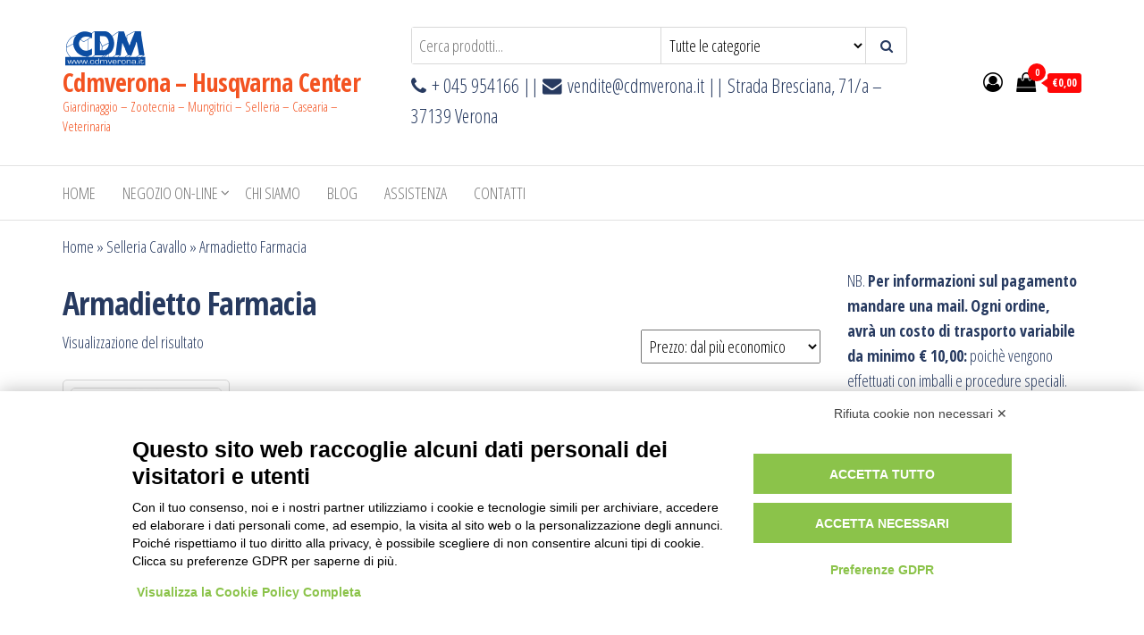

--- FILE ---
content_type: text/html; charset=UTF-8
request_url: https://cdmverona.com/categoria-prodotto/selleria-cavallo/armadietto-farmacia/
body_size: 36282
content:
<!DOCTYPE html>
<html lang="it-IT">
    <head>
        <meta charset="UTF-8">
        <meta name="viewport" content="width=device-width, initial-scale=1">
        <link rel="profile" href="http://gmpg.org/xfn/11">
        <script src="https://bnr.elmobot.eu/NrfGr9H5dUtZ7OnoxmFJA/it.js"></script><meta name='robots' content='index, follow, max-image-preview:large, max-snippet:-1, max-video-preview:-1' />
	<style>img:is([sizes="auto" i], [sizes^="auto," i]) { contain-intrinsic-size: 3000px 1500px }</style>
	<script>window._wca = window._wca || [];</script>

	<!-- This site is optimized with the Yoast SEO plugin v26.3 - https://yoast.com/wordpress/plugins/seo/ -->
	<title>Armadietto Farmacia Archivi - Cdmverona - Husqvarna Center</title>
	<link rel="canonical" href="https://cdmverona.com/categoria-prodotto/selleria-cavallo/armadietto-farmacia/" />
	<meta property="og:locale" content="it_IT" />
	<meta property="og:type" content="article" />
	<meta property="og:title" content="Armadietto Farmacia Archivi - Cdmverona - Husqvarna Center" />
	<meta property="og:url" content="https://cdmverona.com/categoria-prodotto/selleria-cavallo/armadietto-farmacia/" />
	<meta property="og:site_name" content="Cdmverona - Husqvarna Center" />
	<meta name="twitter:card" content="summary_large_image" />
	<script type="application/ld+json" class="yoast-schema-graph">{"@context":"https://schema.org","@graph":[{"@type":"CollectionPage","@id":"https://cdmverona.com/categoria-prodotto/selleria-cavallo/armadietto-farmacia/","url":"https://cdmverona.com/categoria-prodotto/selleria-cavallo/armadietto-farmacia/","name":"Armadietto Farmacia Archivi - Cdmverona - Husqvarna Center","isPartOf":{"@id":"https://cdmverona.com/#website"},"primaryImageOfPage":{"@id":"https://cdmverona.com/categoria-prodotto/selleria-cavallo/armadietto-farmacia/#primaryimage"},"image":{"@id":"https://cdmverona.com/categoria-prodotto/selleria-cavallo/armadietto-farmacia/#primaryimage"},"thumbnailUrl":"https://cdmverona.com/wp-content/uploads/2021/10/armadio-farmaci.jpg","breadcrumb":{"@id":"https://cdmverona.com/categoria-prodotto/selleria-cavallo/armadietto-farmacia/#breadcrumb"},"inLanguage":"it-IT"},{"@type":"ImageObject","inLanguage":"it-IT","@id":"https://cdmverona.com/categoria-prodotto/selleria-cavallo/armadietto-farmacia/#primaryimage","url":"https://cdmverona.com/wp-content/uploads/2021/10/armadio-farmaci.jpg","contentUrl":"https://cdmverona.com/wp-content/uploads/2021/10/armadio-farmaci.jpg","width":900,"height":675},{"@type":"BreadcrumbList","@id":"https://cdmverona.com/categoria-prodotto/selleria-cavallo/armadietto-farmacia/#breadcrumb","itemListElement":[{"@type":"ListItem","position":1,"name":"Home","item":"https://cdmverona.com/"},{"@type":"ListItem","position":2,"name":"Selleria Cavallo","item":"https://cdmverona.com/categoria-prodotto/selleria-cavallo/"},{"@type":"ListItem","position":3,"name":"Armadietto Farmacia"}]},{"@type":"WebSite","@id":"https://cdmverona.com/#website","url":"https://cdmverona.com/","name":"Cdmverona - Husqvarna Center","description":"Giardinaggio - Zootecnia - Mungitrici - Selleria - Casearia - Veterinaria","publisher":{"@id":"https://cdmverona.com/#organization"},"potentialAction":[{"@type":"SearchAction","target":{"@type":"EntryPoint","urlTemplate":"https://cdmverona.com/?s={search_term_string}"},"query-input":{"@type":"PropertyValueSpecification","valueRequired":true,"valueName":"search_term_string"}}],"inLanguage":"it-IT"},{"@type":"Organization","@id":"https://cdmverona.com/#organization","name":"Cdmverona - Husqvarna Center","url":"https://cdmverona.com/","logo":{"@type":"ImageObject","inLanguage":"it-IT","@id":"https://cdmverona.com/#/schema/logo/image/","url":"https://cdmverona.com/wp-content/uploads/2020/04/cropped-Logo_Prova.png","contentUrl":"https://cdmverona.com/wp-content/uploads/2020/04/cropped-Logo_Prova.png","width":95,"height":45,"caption":"Cdmverona - Husqvarna Center"},"image":{"@id":"https://cdmverona.com/#/schema/logo/image/"},"sameAs":["https://www.facebook.com/profile.php?id=100007040506654"]}]}</script>
	<!-- / Yoast SEO plugin. -->


<link rel='dns-prefetch' href='//www.googletagmanager.com' />
<link rel='dns-prefetch' href='//stats.wp.com' />
<link rel='dns-prefetch' href='//fonts.googleapis.com' />
<link href='https://fonts.gstatic.com' crossorigin rel='preconnect' />
<link rel="alternate" type="application/rss+xml" title="Cdmverona - Husqvarna Center &raquo; Feed" href="https://cdmverona.com/feed/" />
<link rel="alternate" type="application/rss+xml" title="Cdmverona - Husqvarna Center &raquo; Feed dei commenti" href="https://cdmverona.com/comments/feed/" />
<link rel="alternate" type="application/rss+xml" title="Feed Cdmverona - Husqvarna Center &raquo; Armadietto Farmacia Categoria" href="https://cdmverona.com/categoria-prodotto/selleria-cavallo/armadietto-farmacia/feed/" />
<script type="text/javascript">
/* <![CDATA[ */
window._wpemojiSettings = {"baseUrl":"https:\/\/s.w.org\/images\/core\/emoji\/16.0.1\/72x72\/","ext":".png","svgUrl":"https:\/\/s.w.org\/images\/core\/emoji\/16.0.1\/svg\/","svgExt":".svg","source":{"concatemoji":"https:\/\/cdmverona.com\/wp-includes\/js\/wp-emoji-release.min.js?ver=6.8.3"}};
/*! This file is auto-generated */
!function(s,n){var o,i,e;function c(e){try{var t={supportTests:e,timestamp:(new Date).valueOf()};sessionStorage.setItem(o,JSON.stringify(t))}catch(e){}}function p(e,t,n){e.clearRect(0,0,e.canvas.width,e.canvas.height),e.fillText(t,0,0);var t=new Uint32Array(e.getImageData(0,0,e.canvas.width,e.canvas.height).data),a=(e.clearRect(0,0,e.canvas.width,e.canvas.height),e.fillText(n,0,0),new Uint32Array(e.getImageData(0,0,e.canvas.width,e.canvas.height).data));return t.every(function(e,t){return e===a[t]})}function u(e,t){e.clearRect(0,0,e.canvas.width,e.canvas.height),e.fillText(t,0,0);for(var n=e.getImageData(16,16,1,1),a=0;a<n.data.length;a++)if(0!==n.data[a])return!1;return!0}function f(e,t,n,a){switch(t){case"flag":return n(e,"\ud83c\udff3\ufe0f\u200d\u26a7\ufe0f","\ud83c\udff3\ufe0f\u200b\u26a7\ufe0f")?!1:!n(e,"\ud83c\udde8\ud83c\uddf6","\ud83c\udde8\u200b\ud83c\uddf6")&&!n(e,"\ud83c\udff4\udb40\udc67\udb40\udc62\udb40\udc65\udb40\udc6e\udb40\udc67\udb40\udc7f","\ud83c\udff4\u200b\udb40\udc67\u200b\udb40\udc62\u200b\udb40\udc65\u200b\udb40\udc6e\u200b\udb40\udc67\u200b\udb40\udc7f");case"emoji":return!a(e,"\ud83e\udedf")}return!1}function g(e,t,n,a){var r="undefined"!=typeof WorkerGlobalScope&&self instanceof WorkerGlobalScope?new OffscreenCanvas(300,150):s.createElement("canvas"),o=r.getContext("2d",{willReadFrequently:!0}),i=(o.textBaseline="top",o.font="600 32px Arial",{});return e.forEach(function(e){i[e]=t(o,e,n,a)}),i}function t(e){var t=s.createElement("script");t.src=e,t.defer=!0,s.head.appendChild(t)}"undefined"!=typeof Promise&&(o="wpEmojiSettingsSupports",i=["flag","emoji"],n.supports={everything:!0,everythingExceptFlag:!0},e=new Promise(function(e){s.addEventListener("DOMContentLoaded",e,{once:!0})}),new Promise(function(t){var n=function(){try{var e=JSON.parse(sessionStorage.getItem(o));if("object"==typeof e&&"number"==typeof e.timestamp&&(new Date).valueOf()<e.timestamp+604800&&"object"==typeof e.supportTests)return e.supportTests}catch(e){}return null}();if(!n){if("undefined"!=typeof Worker&&"undefined"!=typeof OffscreenCanvas&&"undefined"!=typeof URL&&URL.createObjectURL&&"undefined"!=typeof Blob)try{var e="postMessage("+g.toString()+"("+[JSON.stringify(i),f.toString(),p.toString(),u.toString()].join(",")+"));",a=new Blob([e],{type:"text/javascript"}),r=new Worker(URL.createObjectURL(a),{name:"wpTestEmojiSupports"});return void(r.onmessage=function(e){c(n=e.data),r.terminate(),t(n)})}catch(e){}c(n=g(i,f,p,u))}t(n)}).then(function(e){for(var t in e)n.supports[t]=e[t],n.supports.everything=n.supports.everything&&n.supports[t],"flag"!==t&&(n.supports.everythingExceptFlag=n.supports.everythingExceptFlag&&n.supports[t]);n.supports.everythingExceptFlag=n.supports.everythingExceptFlag&&!n.supports.flag,n.DOMReady=!1,n.readyCallback=function(){n.DOMReady=!0}}).then(function(){return e}).then(function(){var e;n.supports.everything||(n.readyCallback(),(e=n.source||{}).concatemoji?t(e.concatemoji):e.wpemoji&&e.twemoji&&(t(e.twemoji),t(e.wpemoji)))}))}((window,document),window._wpemojiSettings);
/* ]]> */
</script>
<style id='wp-emoji-styles-inline-css' type='text/css'>

	img.wp-smiley, img.emoji {
		display: inline !important;
		border: none !important;
		box-shadow: none !important;
		height: 1em !important;
		width: 1em !important;
		margin: 0 0.07em !important;
		vertical-align: -0.1em !important;
		background: none !important;
		padding: 0 !important;
	}
</style>
<link rel='stylesheet' id='wp-block-library-css' href='https://cdmverona.com/wp-includes/css/dist/block-library/style.min.css?ver=6.8.3' type='text/css' media='all' />
<style id='classic-theme-styles-inline-css' type='text/css'>
/*! This file is auto-generated */
.wp-block-button__link{color:#fff;background-color:#32373c;border-radius:9999px;box-shadow:none;text-decoration:none;padding:calc(.667em + 2px) calc(1.333em + 2px);font-size:1.125em}.wp-block-file__button{background:#32373c;color:#fff;text-decoration:none}
</style>
<link rel='stylesheet' id='mediaelement-css' href='https://cdmverona.com/wp-includes/js/mediaelement/mediaelementplayer-legacy.min.css?ver=4.2.17' type='text/css' media='all' />
<link rel='stylesheet' id='wp-mediaelement-css' href='https://cdmverona.com/wp-includes/js/mediaelement/wp-mediaelement.min.css?ver=6.8.3' type='text/css' media='all' />
<style id='jetpack-sharing-buttons-style-inline-css' type='text/css'>
.jetpack-sharing-buttons__services-list{display:flex;flex-direction:row;flex-wrap:wrap;gap:0;list-style-type:none;margin:5px;padding:0}.jetpack-sharing-buttons__services-list.has-small-icon-size{font-size:12px}.jetpack-sharing-buttons__services-list.has-normal-icon-size{font-size:16px}.jetpack-sharing-buttons__services-list.has-large-icon-size{font-size:24px}.jetpack-sharing-buttons__services-list.has-huge-icon-size{font-size:36px}@media print{.jetpack-sharing-buttons__services-list{display:none!important}}.editor-styles-wrapper .wp-block-jetpack-sharing-buttons{gap:0;padding-inline-start:0}ul.jetpack-sharing-buttons__services-list.has-background{padding:1.25em 2.375em}
</style>
<style id='global-styles-inline-css' type='text/css'>
:root{--wp--preset--aspect-ratio--square: 1;--wp--preset--aspect-ratio--4-3: 4/3;--wp--preset--aspect-ratio--3-4: 3/4;--wp--preset--aspect-ratio--3-2: 3/2;--wp--preset--aspect-ratio--2-3: 2/3;--wp--preset--aspect-ratio--16-9: 16/9;--wp--preset--aspect-ratio--9-16: 9/16;--wp--preset--color--black: #000000;--wp--preset--color--cyan-bluish-gray: #abb8c3;--wp--preset--color--white: #ffffff;--wp--preset--color--pale-pink: #f78da7;--wp--preset--color--vivid-red: #cf2e2e;--wp--preset--color--luminous-vivid-orange: #ff6900;--wp--preset--color--luminous-vivid-amber: #fcb900;--wp--preset--color--light-green-cyan: #7bdcb5;--wp--preset--color--vivid-green-cyan: #00d084;--wp--preset--color--pale-cyan-blue: #8ed1fc;--wp--preset--color--vivid-cyan-blue: #0693e3;--wp--preset--color--vivid-purple: #9b51e0;--wp--preset--gradient--vivid-cyan-blue-to-vivid-purple: linear-gradient(135deg,rgba(6,147,227,1) 0%,rgb(155,81,224) 100%);--wp--preset--gradient--light-green-cyan-to-vivid-green-cyan: linear-gradient(135deg,rgb(122,220,180) 0%,rgb(0,208,130) 100%);--wp--preset--gradient--luminous-vivid-amber-to-luminous-vivid-orange: linear-gradient(135deg,rgba(252,185,0,1) 0%,rgba(255,105,0,1) 100%);--wp--preset--gradient--luminous-vivid-orange-to-vivid-red: linear-gradient(135deg,rgba(255,105,0,1) 0%,rgb(207,46,46) 100%);--wp--preset--gradient--very-light-gray-to-cyan-bluish-gray: linear-gradient(135deg,rgb(238,238,238) 0%,rgb(169,184,195) 100%);--wp--preset--gradient--cool-to-warm-spectrum: linear-gradient(135deg,rgb(74,234,220) 0%,rgb(151,120,209) 20%,rgb(207,42,186) 40%,rgb(238,44,130) 60%,rgb(251,105,98) 80%,rgb(254,248,76) 100%);--wp--preset--gradient--blush-light-purple: linear-gradient(135deg,rgb(255,206,236) 0%,rgb(152,150,240) 100%);--wp--preset--gradient--blush-bordeaux: linear-gradient(135deg,rgb(254,205,165) 0%,rgb(254,45,45) 50%,rgb(107,0,62) 100%);--wp--preset--gradient--luminous-dusk: linear-gradient(135deg,rgb(255,203,112) 0%,rgb(199,81,192) 50%,rgb(65,88,208) 100%);--wp--preset--gradient--pale-ocean: linear-gradient(135deg,rgb(255,245,203) 0%,rgb(182,227,212) 50%,rgb(51,167,181) 100%);--wp--preset--gradient--electric-grass: linear-gradient(135deg,rgb(202,248,128) 0%,rgb(113,206,126) 100%);--wp--preset--gradient--midnight: linear-gradient(135deg,rgb(2,3,129) 0%,rgb(40,116,252) 100%);--wp--preset--font-size--small: 13px;--wp--preset--font-size--medium: 20px;--wp--preset--font-size--large: 36px;--wp--preset--font-size--x-large: 42px;--wp--preset--spacing--20: 0.44rem;--wp--preset--spacing--30: 0.67rem;--wp--preset--spacing--40: 1rem;--wp--preset--spacing--50: 1.5rem;--wp--preset--spacing--60: 2.25rem;--wp--preset--spacing--70: 3.38rem;--wp--preset--spacing--80: 5.06rem;--wp--preset--shadow--natural: 6px 6px 9px rgba(0, 0, 0, 0.2);--wp--preset--shadow--deep: 12px 12px 50px rgba(0, 0, 0, 0.4);--wp--preset--shadow--sharp: 6px 6px 0px rgba(0, 0, 0, 0.2);--wp--preset--shadow--outlined: 6px 6px 0px -3px rgba(255, 255, 255, 1), 6px 6px rgba(0, 0, 0, 1);--wp--preset--shadow--crisp: 6px 6px 0px rgba(0, 0, 0, 1);}:where(.is-layout-flex){gap: 0.5em;}:where(.is-layout-grid){gap: 0.5em;}body .is-layout-flex{display: flex;}.is-layout-flex{flex-wrap: wrap;align-items: center;}.is-layout-flex > :is(*, div){margin: 0;}body .is-layout-grid{display: grid;}.is-layout-grid > :is(*, div){margin: 0;}:where(.wp-block-columns.is-layout-flex){gap: 2em;}:where(.wp-block-columns.is-layout-grid){gap: 2em;}:where(.wp-block-post-template.is-layout-flex){gap: 1.25em;}:where(.wp-block-post-template.is-layout-grid){gap: 1.25em;}.has-black-color{color: var(--wp--preset--color--black) !important;}.has-cyan-bluish-gray-color{color: var(--wp--preset--color--cyan-bluish-gray) !important;}.has-white-color{color: var(--wp--preset--color--white) !important;}.has-pale-pink-color{color: var(--wp--preset--color--pale-pink) !important;}.has-vivid-red-color{color: var(--wp--preset--color--vivid-red) !important;}.has-luminous-vivid-orange-color{color: var(--wp--preset--color--luminous-vivid-orange) !important;}.has-luminous-vivid-amber-color{color: var(--wp--preset--color--luminous-vivid-amber) !important;}.has-light-green-cyan-color{color: var(--wp--preset--color--light-green-cyan) !important;}.has-vivid-green-cyan-color{color: var(--wp--preset--color--vivid-green-cyan) !important;}.has-pale-cyan-blue-color{color: var(--wp--preset--color--pale-cyan-blue) !important;}.has-vivid-cyan-blue-color{color: var(--wp--preset--color--vivid-cyan-blue) !important;}.has-vivid-purple-color{color: var(--wp--preset--color--vivid-purple) !important;}.has-black-background-color{background-color: var(--wp--preset--color--black) !important;}.has-cyan-bluish-gray-background-color{background-color: var(--wp--preset--color--cyan-bluish-gray) !important;}.has-white-background-color{background-color: var(--wp--preset--color--white) !important;}.has-pale-pink-background-color{background-color: var(--wp--preset--color--pale-pink) !important;}.has-vivid-red-background-color{background-color: var(--wp--preset--color--vivid-red) !important;}.has-luminous-vivid-orange-background-color{background-color: var(--wp--preset--color--luminous-vivid-orange) !important;}.has-luminous-vivid-amber-background-color{background-color: var(--wp--preset--color--luminous-vivid-amber) !important;}.has-light-green-cyan-background-color{background-color: var(--wp--preset--color--light-green-cyan) !important;}.has-vivid-green-cyan-background-color{background-color: var(--wp--preset--color--vivid-green-cyan) !important;}.has-pale-cyan-blue-background-color{background-color: var(--wp--preset--color--pale-cyan-blue) !important;}.has-vivid-cyan-blue-background-color{background-color: var(--wp--preset--color--vivid-cyan-blue) !important;}.has-vivid-purple-background-color{background-color: var(--wp--preset--color--vivid-purple) !important;}.has-black-border-color{border-color: var(--wp--preset--color--black) !important;}.has-cyan-bluish-gray-border-color{border-color: var(--wp--preset--color--cyan-bluish-gray) !important;}.has-white-border-color{border-color: var(--wp--preset--color--white) !important;}.has-pale-pink-border-color{border-color: var(--wp--preset--color--pale-pink) !important;}.has-vivid-red-border-color{border-color: var(--wp--preset--color--vivid-red) !important;}.has-luminous-vivid-orange-border-color{border-color: var(--wp--preset--color--luminous-vivid-orange) !important;}.has-luminous-vivid-amber-border-color{border-color: var(--wp--preset--color--luminous-vivid-amber) !important;}.has-light-green-cyan-border-color{border-color: var(--wp--preset--color--light-green-cyan) !important;}.has-vivid-green-cyan-border-color{border-color: var(--wp--preset--color--vivid-green-cyan) !important;}.has-pale-cyan-blue-border-color{border-color: var(--wp--preset--color--pale-cyan-blue) !important;}.has-vivid-cyan-blue-border-color{border-color: var(--wp--preset--color--vivid-cyan-blue) !important;}.has-vivid-purple-border-color{border-color: var(--wp--preset--color--vivid-purple) !important;}.has-vivid-cyan-blue-to-vivid-purple-gradient-background{background: var(--wp--preset--gradient--vivid-cyan-blue-to-vivid-purple) !important;}.has-light-green-cyan-to-vivid-green-cyan-gradient-background{background: var(--wp--preset--gradient--light-green-cyan-to-vivid-green-cyan) !important;}.has-luminous-vivid-amber-to-luminous-vivid-orange-gradient-background{background: var(--wp--preset--gradient--luminous-vivid-amber-to-luminous-vivid-orange) !important;}.has-luminous-vivid-orange-to-vivid-red-gradient-background{background: var(--wp--preset--gradient--luminous-vivid-orange-to-vivid-red) !important;}.has-very-light-gray-to-cyan-bluish-gray-gradient-background{background: var(--wp--preset--gradient--very-light-gray-to-cyan-bluish-gray) !important;}.has-cool-to-warm-spectrum-gradient-background{background: var(--wp--preset--gradient--cool-to-warm-spectrum) !important;}.has-blush-light-purple-gradient-background{background: var(--wp--preset--gradient--blush-light-purple) !important;}.has-blush-bordeaux-gradient-background{background: var(--wp--preset--gradient--blush-bordeaux) !important;}.has-luminous-dusk-gradient-background{background: var(--wp--preset--gradient--luminous-dusk) !important;}.has-pale-ocean-gradient-background{background: var(--wp--preset--gradient--pale-ocean) !important;}.has-electric-grass-gradient-background{background: var(--wp--preset--gradient--electric-grass) !important;}.has-midnight-gradient-background{background: var(--wp--preset--gradient--midnight) !important;}.has-small-font-size{font-size: var(--wp--preset--font-size--small) !important;}.has-medium-font-size{font-size: var(--wp--preset--font-size--medium) !important;}.has-large-font-size{font-size: var(--wp--preset--font-size--large) !important;}.has-x-large-font-size{font-size: var(--wp--preset--font-size--x-large) !important;}
:where(.wp-block-post-template.is-layout-flex){gap: 1.25em;}:where(.wp-block-post-template.is-layout-grid){gap: 1.25em;}
:where(.wp-block-columns.is-layout-flex){gap: 2em;}:where(.wp-block-columns.is-layout-grid){gap: 2em;}
:root :where(.wp-block-pullquote){font-size: 1.5em;line-height: 1.6;}
</style>
<link rel='stylesheet' id='tiered-pricing-table-front-css-css' href='https://cdmverona.com/wp-content/plugins/tier-pricing-table/assets/frontend/main.css?ver=5.5.1' type='text/css' media='all' />
<link rel='stylesheet' id='woocommerce-layout-css' href='https://cdmverona.com/wp-content/plugins/woocommerce/assets/css/woocommerce-layout.css?ver=10.3.7' type='text/css' media='all' />
<style id='woocommerce-layout-inline-css' type='text/css'>

	.infinite-scroll .woocommerce-pagination {
		display: none;
	}
</style>
<link rel='stylesheet' id='woocommerce-smallscreen-css' href='https://cdmverona.com/wp-content/plugins/woocommerce/assets/css/woocommerce-smallscreen.css?ver=10.3.7' type='text/css' media='only screen and (max-width: 768px)' />
<link rel='stylesheet' id='woocommerce-general-css' href='https://cdmverona.com/wp-content/plugins/woocommerce/assets/css/woocommerce.css?ver=10.3.7' type='text/css' media='all' />
<style id='woocommerce-inline-inline-css' type='text/css'>
.woocommerce form .form-row .required { visibility: visible; }
</style>
<link rel='stylesheet' id='brands-styles-css' href='https://cdmverona.com/wp-content/plugins/woocommerce/assets/css/brands.css?ver=10.3.7' type='text/css' media='all' />
<link rel='stylesheet' id='envo-storefront-fonts-css' href='https://fonts.googleapis.com/css?family=Open+Sans+Condensed%3A300%2C500%2C700&#038;subset=cyrillic%2Ccyrillic-ext%2Cgreek%2Cgreek-ext%2Clatin-ext%2Cvietnamese' type='text/css' media='all' />
<link rel='stylesheet' id='bootstrap-css' href='https://cdmverona.com/wp-content/themes/envo-storefront/css/bootstrap.css?ver=3.3.7' type='text/css' media='all' />
<link rel='stylesheet' id='mmenu-light-css' href='https://cdmverona.com/wp-content/themes/envo-storefront/css/mmenu-light.min.css?ver=1.0.7' type='text/css' media='all' />
<link rel='stylesheet' id='envo-storefront-stylesheet-css' href='https://cdmverona.com/wp-content/themes/envo-storefront/style.css?ver=1.0.7' type='text/css' media='all' />
<link rel='stylesheet' id='font-awesome-css' href='https://cdmverona.com/wp-content/plugins/elementor/assets/lib/font-awesome/css/font-awesome.min.css?ver=4.7.0' type='text/css' media='all' />
<script type="text/javascript" id="woocommerce-google-analytics-integration-gtag-js-after">
/* <![CDATA[ */
/* Google Analytics for WooCommerce (gtag.js) */
					window.dataLayer = window.dataLayer || [];
					function gtag(){dataLayer.push(arguments);}
					// Set up default consent state.
					for ( const mode of [{"analytics_storage":"denied","ad_storage":"denied","ad_user_data":"denied","ad_personalization":"denied","region":["AT","BE","BG","HR","CY","CZ","DK","EE","FI","FR","DE","GR","HU","IS","IE","IT","LV","LI","LT","LU","MT","NL","NO","PL","PT","RO","SK","SI","ES","SE","GB","CH"]}] || [] ) {
						gtag( "consent", "default", { "wait_for_update": 500, ...mode } );
					}
					gtag("js", new Date());
					gtag("set", "developer_id.dOGY3NW", true);
					gtag("config", "G-Z8ERHY9G9W", {"track_404":true,"allow_google_signals":true,"logged_in":false,"linker":{"domains":[],"allow_incoming":false},"custom_map":{"dimension1":"logged_in"}});
/* ]]> */
</script>
<script type="text/javascript" src="https://cdmverona.com/wp-includes/js/jquery/jquery.min.js?ver=3.7.1" id="jquery-core-js"></script>
<script type="text/javascript" src="https://cdmverona.com/wp-includes/js/jquery/jquery-migrate.min.js?ver=3.4.1" id="jquery-migrate-js"></script>
<script type="text/javascript" id="tiered-pricing-table-front-js-js-extra">
/* <![CDATA[ */
var tieredPricingGlobalData = {"loadVariationTieredPricingNonce":"9f8e392743","isPremium":"no","currencyOptions":{"currency_symbol":"&euro;","decimal_separator":",","thousand_separator":".","decimals":2,"price_format":"%1$s%2$s","trim_zeros":false},"supportedVariableProductTypes":["variable","variable-subscription"],"supportedSimpleProductTypes":["simple","variation","subscription","subscription-variation"]};
/* ]]> */
</script>
<script type="text/javascript" src="https://cdmverona.com/wp-content/plugins/tier-pricing-table/assets/frontend/product-tiered-pricing-table.min.js?ver=5.5.1" id="tiered-pricing-table-front-js-js"></script>
<script type="text/javascript" src="https://cdmverona.com/wp-content/plugins/woocommerce/assets/js/jquery-blockui/jquery.blockUI.min.js?ver=2.7.0-wc.10.3.7" id="wc-jquery-blockui-js" defer="defer" data-wp-strategy="defer"></script>
<script type="text/javascript" id="wc-add-to-cart-js-extra">
/* <![CDATA[ */
var wc_add_to_cart_params = {"ajax_url":"\/wp-admin\/admin-ajax.php","wc_ajax_url":"\/?wc-ajax=%%endpoint%%","i18n_view_cart":"Visualizza carrello","cart_url":"https:\/\/cdmverona.com","is_cart":"","cart_redirect_after_add":"no"};
/* ]]> */
</script>
<script type="text/javascript" src="https://cdmverona.com/wp-content/plugins/woocommerce/assets/js/frontend/add-to-cart.min.js?ver=10.3.7" id="wc-add-to-cart-js" defer="defer" data-wp-strategy="defer"></script>
<script type="text/javascript" src="https://cdmverona.com/wp-content/plugins/woocommerce/assets/js/js-cookie/js.cookie.min.js?ver=2.1.4-wc.10.3.7" id="wc-js-cookie-js" defer="defer" data-wp-strategy="defer"></script>
<script type="text/javascript" id="woocommerce-js-extra">
/* <![CDATA[ */
var woocommerce_params = {"ajax_url":"\/wp-admin\/admin-ajax.php","wc_ajax_url":"\/?wc-ajax=%%endpoint%%","i18n_password_show":"Mostra password","i18n_password_hide":"Nascondi password"};
/* ]]> */
</script>
<script type="text/javascript" src="https://cdmverona.com/wp-content/plugins/woocommerce/assets/js/frontend/woocommerce.min.js?ver=10.3.7" id="woocommerce-js" defer="defer" data-wp-strategy="defer"></script>
<script type="text/javascript" id="wc-cart-fragments-js-extra">
/* <![CDATA[ */
var wc_cart_fragments_params = {"ajax_url":"\/wp-admin\/admin-ajax.php","wc_ajax_url":"\/?wc-ajax=%%endpoint%%","cart_hash_key":"wc_cart_hash_a9b2da78da5e38f5f9a2738f466e17e9","fragment_name":"wc_fragments_a9b2da78da5e38f5f9a2738f466e17e9","request_timeout":"5000"};
/* ]]> */
</script>
<script type="text/javascript" src="https://cdmverona.com/wp-content/plugins/woocommerce/assets/js/frontend/cart-fragments.min.js?ver=10.3.7" id="wc-cart-fragments-js" defer="defer" data-wp-strategy="defer"></script>
<script type="text/javascript" src="https://stats.wp.com/s-202605.js" id="woocommerce-analytics-js" defer="defer" data-wp-strategy="defer"></script>
<link rel="https://api.w.org/" href="https://cdmverona.com/wp-json/" /><link rel="alternate" title="JSON" type="application/json" href="https://cdmverona.com/wp-json/wp/v2/product_cat/6450" /><link rel="EditURI" type="application/rsd+xml" title="RSD" href="https://cdmverona.com/xmlrpc.php?rsd" />
<meta name="generator" content="WordPress 6.8.3" />
<meta name="generator" content="WooCommerce 10.3.7" />
	<style>img#wpstats{display:none}</style>
			<noscript><style>.woocommerce-product-gallery{ opacity: 1 !important; }</style></noscript>
	<meta name="generator" content="Elementor 3.33.0; features: additional_custom_breakpoints; settings: css_print_method-external, google_font-enabled, font_display-auto">
			<style>
				.e-con.e-parent:nth-of-type(n+4):not(.e-lazyloaded):not(.e-no-lazyload),
				.e-con.e-parent:nth-of-type(n+4):not(.e-lazyloaded):not(.e-no-lazyload) * {
					background-image: none !important;
				}
				@media screen and (max-height: 1024px) {
					.e-con.e-parent:nth-of-type(n+3):not(.e-lazyloaded):not(.e-no-lazyload),
					.e-con.e-parent:nth-of-type(n+3):not(.e-lazyloaded):not(.e-no-lazyload) * {
						background-image: none !important;
					}
				}
				@media screen and (max-height: 640px) {
					.e-con.e-parent:nth-of-type(n+2):not(.e-lazyloaded):not(.e-no-lazyload),
					.e-con.e-parent:nth-of-type(n+2):not(.e-lazyloaded):not(.e-no-lazyload) * {
						background-image: none !important;
					}
				}
			</style>
			            <style type="text/css" id="envo-storefront-header-css">
            	
                                .site-title a, 
                    .site-title, 
                    .site-description {
                        color: #f35321;
                    }
            	
            </style>
            <link rel="icon" href="https://cdmverona.com/wp-content/uploads/2020/04/cropped-kisspng-husqvarna-group-husqvarna-motorcycles-logo-lawn-mo-5afbff49e90485.9616422315264643299544-32x32.png" sizes="32x32" />
<link rel="icon" href="https://cdmverona.com/wp-content/uploads/2020/04/cropped-kisspng-husqvarna-group-husqvarna-motorcycles-logo-lawn-mo-5afbff49e90485.9616422315264643299544-192x192.png" sizes="192x192" />
<link rel="apple-touch-icon" href="https://cdmverona.com/wp-content/uploads/2020/04/cropped-kisspng-husqvarna-group-husqvarna-motorcycles-logo-lawn-mo-5afbff49e90485.9616422315264643299544-180x180.png" />
<meta name="msapplication-TileImage" content="https://cdmverona.com/wp-content/uploads/2020/04/cropped-kisspng-husqvarna-group-husqvarna-motorcycles-logo-lawn-mo-5afbff49e90485.9616422315264643299544-270x270.png" />
		<style type="text/css" id="wp-custom-css">
			.container{
	min-width: 90% !important;
}
article:nth-of-type(2n-1) {
    clear: right;
}
.wp-caption {
    border: 1px solid #f35321;
}
body {
    color: #273a60;
}
a, a:active, a:hover, a:focus {
    color: #273a60;
}
.menu-description {
    background: #f35321;
}
.menu-description:after {
    border-top: 5px solid #f35321;
}
@media (max-width: 767px) {
    .menu-item .menu-description {
        background: #f35321;
    }
	.dropdown-menu > .active > a, .dropdown-menu > .active > a:hover, .dropdown-menu > .active > a:focus {
    background-color: #f35321;
}
	.nav > li.active > a:after, .current-page-parent:after {
    background-color: #f35321;
}
	.btn-default, input[type="submit"], input#submit, button, a.comment-reply-link, .woocommerce #respond input#submit, .woocommerce a.button, .woocommerce button.button, .woocommerce input.button, .woocommerce #respond input#submit.alt, .woocommerce a.button.alt, .woocommerce button.button.alt, .woocommerce input.button.alt { 
    color: #f35321;
}
	.woocommerce #respond input#submit:hover, .woocommerce a.button:hover, .woocommerce button.button:hover, .woocommerce input.button:hover, .woocommerce #respond input#submit.alt:hover, .woocommerce a.button.alt:hover, .woocommerce button.button.alt:hover, .woocommerce input.button.alt:hover {
    color: #f35321;
}
	.amount-cart {
    background: #f35321;
}
	.amount-cart:before {
					border-right: 7px solid #f35321;
}
	.cart-contents span.count {
    background-color: #f35321;
}
	.woocommerce div.product .woocommerce-tabs ul.tabs.wc-tabs li:hover a {
    border-bottom: 2px solid #f35321;
}
	.woocommerce div.product .woocommerce-tabs ul.tabs li a {
    color: #f35321;
}
	.woocommerce div.product .woocommerce-tabs ul.tabs.wc-tabs li.active a {
    border-bottom: 2px solid #f35321;
    color: #f35321;
}
	.woocommerce span.onsale {
    background-color: #f35321;
}
	.woocommerce .widget_price_filter .ui-slider .ui-slider-range, 
.woocommerce .widget_price_filter .ui-slider .ui-slider-handle {
    background-color: #f35321;
}
#colophon .footer-credits-text {
    display: none;
}

		</style>
		    </head>
    <body id="blog" class="archive tax-product_cat term-armadietto-farmacia term-6450 wp-custom-logo wp-theme-envo-storefront theme-envo-storefront woocommerce woocommerce-page woocommerce-no-js eio-default elementor-default elementor-kit-131">
        <a class="skip-link screen-reader-text" href="#site-content">Salta e vai al contenuto</a>        <div class="page-wrap">
            <div class="site-header container-fluid">
    <div class="container" >
        <div class="heading-row row" >
            <div class="site-heading col-md-4 col-xs-12" >
                <div class="site-branding-logo">
                    <a href="https://cdmverona.com/" class="custom-logo-link" rel="home"><img width="95" height="45" src="https://cdmverona.com/wp-content/uploads/2020/04/cropped-Logo_Prova.png" class="custom-logo" alt="Cdmverona &#8211; Husqvarna Center" decoding="async" /></a>                </div>
                <div class="site-branding-text">
                                            <p class="site-title"><a href="https://cdmverona.com/" rel="home">Cdmverona &#8211; Husqvarna Center</a></p>
                    
                                            <p class="site-description">
                            Giardinaggio &#8211; Zootecnia &#8211; Mungitrici &#8211; Selleria &#8211; Casearia &#8211; Veterinaria                        </p>
                                    </div><!-- .site-branding-text -->
            </div>
            <div class="search-heading col-md-6 col-xs-12">
                                    <div class="header-search-form">
                        <form role="search" method="get" action="https://cdmverona.com/">
                            <input type="hidden" name="post_type" value="product" />
                            <input class="header-search-input" name="s" type="text" placeholder="Cerca prodotti..."/>
                            <select class="header-search-select" name="product_cat">
                                <option value="">Tutte le categorie</option> 
                                <option value="frigo-latte">Frigo Latte (346)</option><option value="abbacchiatori-active">Abbacchiatori Active (2)</option><option value="abbacchiatori-blue-bird">Abbacchiatori Blue Bird (16)</option><option value="abbacchiatori-blue-bird-a-scoppio">Abbacchiatori Blue Bird a scoppio (4)</option><option value="abbacchiatori-campagnola">Abbacchiatori Campagnola (60)</option><option value="abbacchiatori-campagnola-batteria-cordless">Abbacchiatori Campagnola Batteria Cordless (3)</option><option value="abbacchiatori-campagnola-pneumatici">Abbacchiatori Campagnola Pneumatici (8)</option><option value="abbacchiatori-minelli">Abbacchiatori Minelli (14)</option><option value="abbacchiatori-sandri-garden">Abbacchiatori Sandri Garden (1)</option><option value="abbacchiatori-volpi">Abbacchiatori Volpi (4)</option><option value="abbacchiatori-zanon">Abbacchiatori Zanon (43)</option><option value="abbattibestiame">Abbattibestiame (11)</option><option value="abbeveratoi-ricambi-galleggianti">Abbeveratoi - Ricambi Galleggianti (13)</option><option value="abbeveratoi-ricambi-galleggianti-selleria-cavallo">Abbeveratoi - Ricambi Galleggianti (16)</option><option value="abbeveratoi-termostati">Abbeveratoi - Termostati (1)</option><option value="abbeveratoi-a-contrappeso">Abbeveratoi a Contrappeso (3)</option><option value="abbeveratoi-a-contrappeso-zootecnia-e-veterinaria">Abbeveratoi a Contrappeso (3)</option><option value="abbeveratoi-a-galleggiante-zootecnia-e-veterinaria">Abbeveratoi a Galleggiante (53)</option><option value="abbeveratoi-a-galleggiante">Abbeveratoi a Galleggiante (48)</option><option value="abbeveratoi-a-paletta">Abbeveratoi a paletta (38)</option><option value="abbeveratoi-a-paletta-zootecnia-e-veterinaria">Abbeveratoi a paletta (36)</option><option value="abbeveratoi-a-vasca">Abbeveratoi a Vasca (71)</option><option value="abbeveratoi-a-vasca-selleria-cavallo">Abbeveratoi a Vasca (75)</option><option value="abbeveratoi-conigli">Abbeveratoi Conigli (1)</option><option value="abbeveratoi-de-laval-ricambi">Abbeveratoi DL - Ricambi (7)</option><option value="abbeveratoi-europa-ricambi-selleria-cavallo">Abbeveratoi Europa - Ricambi (5)</option><option value="abbeveratoi-europa-ricambi">Abbeveratoi Europa - Ricambi (5)</option><option value="abbeveratoi-fontana-a-paletta">Abbeveratoi Fontana a Paletta (11)</option><option value="abbeveratoi-inox">Abbeveratoi Inox (10)</option><option value="abbeveratoi-la-buvette-ricambi">Abbeveratoi La Buvette - Ricambi (1)</option><option value="abbeveratoi-la-buvette-ricambi-selleria-cavallo">Abbeveratoi La Buvette - Ricambi (1)</option><option value="abbeveratoi-mec-ricambi">Abbeveratoi Mec - Ricambi (6)</option><option value="abbeveratoi-mec-ricambi-selleria-cavallo">Abbeveratoi Mec - Ricambi (6)</option><option value="abbeveratoi-mec-ricambi-2-art-1-2-3-4">Abbeveratoi Mec - Ricambi 2 art. 1/2/3/4 (19)</option><option value="abbeveratoi-mec-ricambi-art-1-2-3-4">Abbeveratoi Mec - Ricambi art. 1/2/3/4 (19)</option><option value="abbeveratoi-mec-ricambi-art-5">Abbeveratoi Mec - Ricambi art. 5 (1)</option><option value="abbeveratoi-mec-ricambi-art-5-selleria-cavallo">Abbeveratoi Mec - Ricambi art. 5 (1)</option><option value="abbeveratoi-per-capre">Abbeveratoi per Capre (5)</option><option value="abbeveratoi-suevia-ricambi">Abbeveratoi Suevia - Ricambi (9)</option><option value="abbeveratoi-suevia-ricambi-2">Abbeveratoi Suevia - Ricambi 2 (9)</option><option value="abbeveratoi-suevia-ricambi-3">Abbeveratoi Suevia - Ricambi 3 (3)</option><option value="abbeveratoi-suini">Abbeveratoi suini (47)</option><option value="abbeveratoi-termici">Abbeveratoi Termici (33)</option><option value="abbeveratoi-termici-abbeveratoi">Abbeveratoi Termici (26)</option><option value="abbeveratoi-vasche-da-pascolo">Abbeveratoi Vasche da Pascolo (26)</option><option value="abbeveratoi-vasche-da-pascolo-selleria-cavallo">Abbeveratoi Vasche da Pascolo (25)</option><option value="abbeveratoio-a-valvola">Abbeveratoio a Valvola (32)</option><option value="abbeveratoio-a-valvola-selleria-cavallo">Abbeveratoio a Valvola (36)</option><option value="abbeveratoio-cl-ricambi">Abbeveratoio CL - Ricambi (7)</option><option value="abbeveratoio-mec-ricambi-art-34">Abbeveratoio Mec - Ricambi art. 34 (2)</option><option value="abbeveratoio-safiz-ricambi">Abbeveratoio Safiz - ricambi (6)</option><option value="abbeveratoio-termici">Abbeveratoio Termici (31)</option><option value="abbigliamento-casearia">Abbigliamento casearia (2)</option><option value="abbigliamento-da-lavoro">Abbigliamento da Lavoro (270)</option><option value="abbigliamento-pastori">Abbigliamento Pastori (15)</option><option value="abbigliamento-per-mungitura">Abbigliamento per Mungitura (1)</option><option value="abbigliamento-veterinario">Abbigliamento veterinario (18)</option><option value="accessori-allattatrici-agnelli">Accessori Allattatrici Agnelli (18)</option><option value="accessori-allattatrici-vitelli">Accessori Allattatrici Vitelli (6)</option><option value="accessori-lapidelli-affila-pettini-heiniger">Accessori Lapidelli Affila Pettini Heiniger (19)</option><option value="accessori-montaggio-tubi-inox">Accessori Montaggio Tubi Inox (14)</option><option value="accessori-motocarriole-eurosystems">Accessori Motocarriole Eurosystems (4)</option><option value="accessori-motocoltivatori-eurosystems">Accessori Motocoltivatori Eurosystems (26)</option><option value="accessori-motofalciatrici-eurosystems">Accessori Motofalciatrici Eurosystems (6)</option><option value="accessori-motozappe-eurosystems">Accessori Motozappe Eurosystems (23)</option><option value="accessori-robot">Accessori Robot (1)</option><option value="accessori-tosatrici">Accessori Tosatrici (6)</option><option value="accessori-trattorini-eurosystems">Accessori Trattorini Eurosystems (4)</option><option value="accessori-vari">Accessori Vari (1)</option><option value="acidimetro">Acidimetro (4)</option><option value="acido-citrico">Acido citrico (2)</option><option value="adattatori-per-pali-speciali">Adattatori per Pali Speciali (2)</option><option value="affila-catene-motoseghe">Affila catene Motoseghe (9)</option><option value="affilatrice-lapidello-affila-pettini">Affilatrice - Lapidello - Affila pettini (35)</option><option value="affilatura-pettini-tosatrici">Affilatura Pettini Tosatrici (5)</option><option value="aghi-mungilatte-inox">Aghi mungilatte INOX (11)</option><option value="aghi-siringhe-zootecniche-kerbl">Aghi siringhe zootecniche - Kerbl (44)</option><option value="aghi-siringhe-zootecniche-vetfleck">Aghi Siringhe Zootecniche - VetFleck (41)</option><option value="aghi-taglia-nervetti">Aghi Taglia Nervetti (2)</option><option value="agitatore-elettrico-per-liquidi-e-solidi">Agitatore Elettrico per Liquidi e Solidi (4)</option><option value="agitatore-latte-manuale">Agitatore Latte Manuale (4)</option><option value="agitatori-frigo-latte">Agitatori Frigo Latte (41)</option><option value="agitatori-frigo-latte-ricambi">Agitatori Frigo Latte - Ricambi (13)</option><option value="aglio">Aglio (1)</option><option value="aiuto-parto">Aiuto parto (36)</option><option value="alfadast-delaval-ricambi">Alfa / d.a.s.t. DL -Ricambi (6)</option><option value="alimentatori">Alimentatori (4)</option><option value="alimenti-complementi-alimentari">Alimenti - Complementi Alimentari (6)</option><option value="alimento-complementare">Alimento Complementare (8)</option><option value="allattamento-agnelli">Allattamento Agnelli (4)</option><option value="allattamento-e-allattatrici">Allattamento e Allattatrici (338)</option><option value="allattatrici-animali">Allattatrici Animali (32)</option><option value="allattatrici-legrain-nurselac-tecno">Allattatrici Legrain + Nurselac + Tecno (1)</option><option value="alzabestiame">Alzabestiame (7)</option><option value="anelli-fermagomme">Anelli fermagomme (3)</option><option value="anello-nasale-toro">Anello nasale toro (24)</option><option value="anticalcio-fermacalci">Anticalcio fermacalci (24)</option><option value="anticoli-per-suini">Anticoli per Suini (24)</option><option value="antipulci-zecche">Antipulci - Zecche (2)</option><option value="antisucchio">Antisucchio (44)</option><option value="apri-bocca-per-cavalli">Apri bocca per Cavalli (1)</option><option value="arieggiatori-a-batteria">Arieggiatori a batteria (2)</option><option value="arieggiatori-a-scoppio">Arieggiatori a scoppio (7)</option><option value="arieggiatori-elettrici">Arieggiatori elettrici (5)</option><option value="armadietti-farmacia">Armadietti Farmacia (1)</option><option value="armadietto-farmacia">Armadietto Farmacia (1)</option><option value="arnica">Arnica (4)</option><option value="arnica-balsamo-mammelle">Arnica Balsamo mammelle (4)</option><option value="articoli-per-tosatrici">Articoli per Tosatrici (5)</option><option value="aspiratori">Aspiratori per foglie Professionali (2)</option><option value="asta-di-prolunga-elettrica">Asta di prolunga elettrica (10)</option><option value="asta-di-prolunga-pneumatica">Asta di prolunga pneumatica (6)</option><option value="aste-abbacchiatori-campagnola">Aste Abbacchiatori Campagnola (19)</option><option value="aste-in-alluminio">Aste in alluminio (4)</option><option value="aste-inox-misurazioni-litri">Aste inox misurazioni litri (14)</option><option value="atomizzatori-a-scoppio">Atomizzatori a scoppio (4)</option><option value="atomizzatori-professionali">Atomizzatori professionali (9)</option><option value="attacchi-pulsatori-aste-trasporto-latte">Attacchi Pulsatori Aste Trasporto Latte (6)</option><option value="attacchi-pulsatori-carrelli">Attacchi Pulsatori Carrelli (7)</option><option value="attacchi-pulsatori-elettronici">Attacchi Pulsatori Elettronici (2)</option><option value="attacchi-pulsatori-pneumatici">Attacchi Pulsatori Pneumatici (11)</option><option value="attacchi-pulsatori-secchio">Attacchi Pulsatori Secchio (23)</option><option value="attrezzi-per-carburazione">Attrezzi per Carburazione (1)</option><option value="attrezzi-per-montaggio-smontaggio-guaine">Attrezzi Per Montaggio- Smontaggio Guaine (2)</option><option value="attrezzo-montaggio-guaine-tettarelle">Attrezzo Montaggio Guaine - Tettarelle (1)</option><option value="autocattura-taglio-cesareo">Autocattura Taglio Cesareo (1)</option><option value="autocatture-per-ovi-caprino">Autocatture per Ovi - Caprino (1)</option><option value="avvita-isolatori">Avvita isolatori (4)</option><option value="avvolgitori-per-filo-fettuccia">Avvolgitori per filo-fettuccia (33)</option><option value="avvolgitubo-campagnola">Avvolgitubo Campagnola (1)</option><option value="balsami-grassi-e-unguenti">Balsami Grassi e Unguenti (5)</option><option value="balsami-grassi-unguenti-mammella">Balsami, Grassi, Unguenti Mammella (34)</option><option value="banchi-sega">Banchi Sega (9)</option><option value="barbecue-felice-inox">Barbecue ‘Felice’ Inox (1)</option><option value="barre-lamaguida-motoseghe-husqvarna-giardinaggio">Barre - Lamaguida Motoseghe Husqvarna (6)</option><option value="barre-lamaguida-motoseghe-husqvarna">Barre - Lamaguida Motoseghe Husqvarna (3)</option><option value="basti-per-animali">Basti per animali (1)</option><option value="basti-prolasso">Basti Prolasso (6)</option><option value="basto-per-asino-zootecnia-e-veterinaria">Basto per Asino (3)</option><option value="basto-per-asino">Basto per Asino (2)</option><option value="bastone-bicchierini">Bastone bicchierini (6)</option><option value="bastoni-per-pastori">Bastoni per Pastori (51)</option><option value="battenti-campane">Battenti campane (18)</option><option value="battenti-torniti-per-campane">Battenti torniti per Campane (15)</option><option value="batterie-caricabatterie-prodotti-husqvarna">Batterie - Caricabatterie Prodotti Husqvarna (11)</option><option value="batterie-12-volts-ricaricabili-raccolte-delle-olive-2022">Batterie 12 volts - Ricaricabili (16)</option><option value="batterie-12-volts-ricaricabili">Batterie 12 volts ricaricabili (6)</option><option value="batterie-campagnola">Batterie a 12 volts (14)</option><option value="batterie-campagnola-abbacchiatori-campagnola">Batterie Campagnola (1)</option><option value="batterie-e-pile">Batterie e Pile (26)</option><option value="batterie-forbici-campagnola">Batterie Forbici Campagnola (5)</option><option value="batterie-prodotti-al-ko">Batterie prodotti Al-ko (3)</option><option value="batterie-prodotti-altuna">Batterie prodotti Altuna (1)</option><option value="batterie-prodotti-blue-bird">Batterie prodotti Blue-Bird (8)</option><option value="batterie-prodotti-husqvarna-giardinaggio">Batterie prodotti Husqvarna (2)</option><option value="batterie-prodotti-zanon">Batterie prodotti Zanon (7)</option><option value="batterie-ricaricabili-12-volts">Batterie ricaricabili 12 volts (14)</option><option value="batterie-tosatrici">Batterie Tosatrici (9)</option><option value="batti-formaggio">Batti formaggio (3)</option><option value="bende-per-medicazione">Bende per medicazione (8)</option><option value="bende-per-medicazione-zootecnia-e-veterinaria">Bende per medicazione (3)</option><option value="benzine-miscele">Benzine &amp; Miscele (2)</option><option value="bicchierini-mungitrice">Bicchierini Mungitrice (21)</option><option value="bidoncino-mungitura-da-1-quarto">Bidoncino Mungitura da 1 quarto (7)</option><option value="bidone-latte-in-alluminio">Bidone Latte in Alluminio (5)</option><option value="bidone-latte-in-alluminio-mungitrici">Bidone Latte in Alluminio (9)</option><option value="bidone-latte-in-alluminio-chiusura-ermetica">Bidone latte in Alluminio - Chiusura ermetica (8)</option><option value="bidone-latte-in-plastica">Bidone latte in Plastica (7)</option><option value="bidone-latte-plastica-bocca-larga-mungitrici">Bidone Latte in Plastica - Bocca Larga (10)</option><option value="bidone-latte-plastica-bocca-larga">Bidone Latte in Plastica - Bocca Larga (9)</option><option value="bidone-latte-plastica">Bidone Latte in Plastica - Chiusura a tappo (4)</option><option value="bidone-latte-inox">Bidone latte inox (11)</option><option value="bidone-latte-inox-mungitrici">Bidone Latte Inox (8)</option><option value="bidone-latte-inox-chiusura-a-leva">Bidone latte inox - Chiusura a Leva (3)</option><option value="bidone-latte-inox-chiusura-a-leva-mungitrici">Bidone latte inox - Chiusura a Leva (3)</option><option value="bidone-latte-inox-chiusura-ermetica">Bidone Latte Inox - Chiusura Ermetica (18)</option><option value="bidone-latte-inox-chiusura-ermetica-casearia">Bidone Latte Inox - Chiusura Ermetica (17)</option><option value="bilance-per-animali">Bilance per animali (12)</option><option value="bilance-per-pesare">Bilance per pesare (13)</option><option value="bilance-per-pesare-zootecnia-e-veterinaria">Bilance per pesare (22)</option><option value="bilance-pesa-animali">Bilance pesa animali (8)</option><option value="bilancieri-antisganci-sfiati-spruzzatori-pecore-e-capre">Bilancieri - Antisganci Pecore e Capre (5)</option><option value="bioccipatore">Bioccipatore (49)</option><option value="biotrituratori">Biotrituratori (40)</option><option value="bistecchiere-carellate-inox">Bistecchiere Carellate Inox (1)</option><option value="bistecchiere-monoblocco-inox-con-carrello">Bistecchiere Monoblocco Inox Con Carrello (2)</option><option value="bistecchiere-monoblocco-inox-senza-carrello">Bistecchiere Monoblocco Inox Senza Carrello (2)</option><option value="bistecchiere-multiple-modulari-n1-modulo">Bistecchiere Multiple Modulari - N°1 MODULO (5)</option><option value="bistecchiere-multiple-modulari-n2-moduli">Bistecchiere Multiple Modulari - N°2 MODULI (5)</option><option value="bistecchiere-multiple-modulari-n3-moduli">Bistecchiere Multiple Modulari - N°3 MODULI (5)</option><option value="blocca-testa-animali">Blocca testa animali (4)</option><option value="bossoli-cannelli-per-guaine-mungitura-capre-agm">Bossoli - Cannelli per Guaine Mungitura Capre AGM (21)</option><option value="bossoli-cannelli-per-guaine-mungitura-capre-spa">Bossoli - Cannelli per Guaine Mungitura Capre SPA (4)</option><option value="bossoli-cannelli-per-guaine-mungitura-pecore-spa">Bossoli - Cannelli per Guaine Mungitura Pecore SPA (5)</option><option value="bottiglie-biberon-allattamento-agnelli">Bottiglie - Biberon Allattamento Agnelli (16)</option><option value="bottiglie-biberon-allattamento-vitelli">Bottiglie - Biberon Allattamento Vitelli (45)</option><option value="box-contenitore-elettrificatore">Box Contenitore Elettrificatore (3)</option><option value="box-per-cavalli">Box per Cavalli (3)</option><option value="box-suini">Box Suini (2)</option><option value="box-vitelli">Box vitelli (42)</option><option value="box-vitelli-accessori">Box vitelli - Accessori (36)</option><option value="box-vitelli-in-plastica-antiurto">Box vitelli in plastica antiurto (21)</option><option value="bronzina-in-ottone">Bronzina in ottone (6)</option><option value="bruciatori-fornelli">Bruciatori - Fornelli (6)</option><option value="caglio">Caglio (24)</option><option value="calamite">Calamite (17)</option><option value="caldera-paiolo-in-rame">Caldera - paiolo in rame (5)</option><option value="caldera-paiolo-in-acciaio-inox">Caldera – paiolo in acciaio inox (5)</option><option value="campana-alpina-tipo-premana">Campana Alpina Tipo Premana (15)</option><option value="campana-brasa-chamonix">Campana Brasà Chamonix (5)</option><option value="campana-brasa-lungarina-tunda">Campana Brasà Lungarina Tunda (5)</option><option value="campana-brasa-modello-lanzo">Campana Brasà modello Lanzo (6)</option><option value="campana-brasa-modello-lunga">Campana Brasà modello Lunga (6)</option><option value="campana-brasa-modello-tondo">Campana Brasà modello Tondo (5)</option><option value="campana-brasa-piemonte">Campana Brasà Piemonte (1)</option><option value="campana-brasa-quadra">Campana Brasà Quadra (4)</option><option value="campana-bronzina-svizzera">Campana Bronzina Svizzera (4)</option><option value="campana-chamonix">Campana Chamonix (25)</option><option value="campana-dumbo">Campana Dumbo (13)</option><option value="campana-ginevra">Campana Ginevra (1)</option><option value="campana-in-bronzo">Campana in bronzo (27)</option><option value="campana-in-bronzo-modello-berna">Campana in Bronzo Modello Berna (2)</option><option value="campana-lungarina">Campana Lungarina (14)</option><option value="campana-modello-bergamo">Campana modello Bergamo (8)</option><option value="campana-modello-serie-a-con-croce">Campana Modello Serie A con Croce (12)</option><option value="campana-ottone-e-staffa-in-ferro">Campana Ottone e staffa in ferro (10)</option><option value="campana-ottone-tipo-austria">Campana ottone tipo Austria (4)</option><option value="campana-piemonte">Campana Piemonte (5)</option><option value="campana-premana">Campana Premana (28)</option><option value="campana-premana-alpine">Campana Premana Alpine (1)</option><option value="campana-premana-premiere-qualite">Campana Premana Premiere Qualitè (5)</option><option value="campana-premier-serie-d">Campana Premier Serie D (7)</option><option value="campana-redon">Campana Redon (21)</option><option value="campana-redon-y">Campana Redon Y (11)</option><option value="campana-rondone">Campana Rondone (3)</option><option value="campana-sclina-in-ferro">Campana Sclina in ferro (5)</option><option value="campana-sclina-st">Campana Sclina ST (10)</option><option value="campana-semitonda-ottonata">Campana Semitonda Ottonata (5)</option><option value="campana-sono">Campana Sono (6)</option><option value="campana-souvenir">Campana Souvenir (6)</option><option value="campana-st-quadra-ottonata">Campana ST Quadra Ottonata (10)</option><option value="campana-st-semi-quadra-ottonata">Campana ST Semi Quadra Ottonata (17)</option><option value="campana-st-tonda-ottonata-greca">Campana ST Tonda Ottonata Greca (16)</option><option value="campana-tipo-svizzera-ls">Campana tipo Svizzera LS (6)</option><option value="campana-valsassina">Campana Valsassina (26)</option><option value="campana-vernante">Campana Vernante (18)</option><option value="campane-e-collari">Campane e Collari (565)</option><option value="cannelli-bossoli-mungitrice">Cannelli - Bossoli mungitrice (15)</option><option value="cappe-aspiranti-inox-centrali-con-elettro-aspiratori">Cappe Aspiranti inox - Centrali con Elettro-Aspiratori (1)</option><option value="cappe-aspiranti-inox-con-elettro-aspiratore">Cappe Aspiranti Inox con Elettro-Aspiratore (1)</option><option value="caraffe-graduate">Caraffe Graduate (5)</option><option value="carburanti-speciali">Carburanti Speciali (1)</option><option value="carcasse-porta-recinto-dual">Carcasse porta recinto DUAL (1)</option><option value="caricabatteria-e-trasformatori-raccolte-delle-olive-2022">Caricabatteria e Trasformatori (2)</option><option value="caricabatteria-e-trasformatori">Caricabatteria e Trasformatori (7)</option><option value="caricabatterie-e-trasformatori">Caricabatterie e Trasformatori (13)</option><option value="caricabatterie-prodotti-husqvarna">Caricabatterie prodotti Husqvarna (7)</option><option value="carrelli-irrorazione-scarrabili">Carrelli irrorazione scarrabili (30)</option><option value="carrelli-mascalcia">Carrelli Mascalcia (1)</option><option value="carrelli-mungitori">Carrelli Mungitori (28)</option><option value="carrelli-mungitori-agm">Carrelli Mungitori AGM (4)</option><option value="carrelli-mungitori-cdm">Carrelli mungitori CDM (18)</option><option value="carrelli-porta-griglie">Carrelli porta griglie (2)</option><option value="carrello-irrorazione-semovente-a-batteria">Carrello irrorazione semovente a batteria (3)</option><option value="carrello-irrorazione-semovente-a-scoppio">Carrello irrorazione semovente a scoppio (1)</option><option value="carrello-porta-formaggi">Carrello porta formaggi (4)</option><option value="carriole-transporter-cingolati">Carriole - Transporter cingolati (15)</option><option value="carriole-classiche-manuali">Carriole classiche Manuali (35)</option><option value="carriole-selleria-cavallo">Carriole per scuderia (29)</option><option value="carta-mammelle">Carta mammelle (27)</option><option value="caschetti-giardinaggio">Caschetti (6)</option><option value="casearia">Casearia (1254)</option><option value="casette-da-giardino">Casette da Giardino (8)</option><option value="cassette-in-plastica-per-formaggi">Cassette in plastica per formaggi (15)</option><option value="castrazione">Castrazione (16)</option><option value="catene-husqvarna-motoseghe">Catene Husqvarna - Motoseghe (1)</option><option value="catene-macchine-a-batteria">Catene Macchine a Batteria (4)</option><option value="catene-motoseghe">Catene Motoseghe (2)</option><option value="catene-oregon-motoseghe-tutte">Catene Oregon Motoseghe tutte (3)</option><option value="cavalletti-per-mascalcia">Cavalletti per Mascalcia (3)</option><option value="cavezze">Cavezze (26)</option><option value="cavezze-per-bovini">Cavezze per bovini (39)</option><option value="cavezze-per-pecore-capre-e-alpaca">Cavezze per pecore capre e alpaca (8)</option><option value="cavezze-per-tori">Cavezze per Tori (1)</option><option value="cavi-riscaldamento-abbeveratoi">Cavi riscaldamento abbeveratoi (10)</option><option value="cavi-riscaldanti-abbeveratoi">Cavi riscaldanti abbeveratoi (10)</option><option value="cavo-alta-tensione">Cavo Alta Tensione (19)</option><option value="cavo-collegamento-recinti">Cavo Collegamento Recinti (4)</option><option value="cavo-riscaldante-circuito-latte">Cavo riscaldante circuito latte (10)</option><option value="cerniere-per-frigo-latte">Cerniere per Frigo Latte (4)</option><option value="cestelli-cuocipasta-inox">Cestelli Cuocipasta Inox (6)</option><option value="cestelli-piani-per-padella-friggritrici">Cestelli Piani Per Padella Friggritrici (2)</option><option value="cestelli-rettangolari-per-frittura">Cestelli Rettangolari per Frittura (2)</option><option value="chiodi-liberty">Chiodi Liberty (3)</option><option value="chiodi-maddox">Chiodi Maddox (2)</option><option value="chiodi-march">Chiodi March (5)</option><option value="chiodi-mondial">Chiodi Mondial (5)</option><option value="chiodi-mustad">Chiodi Mustad (10)</option><option value="chiodi-rifle">Chiodi Rifle (3)</option><option value="cinturini-podalici">Cinturini Podalici (16)</option><option value="ciotole-per-mangime">Ciotole per mangime (1)</option><option value="cisterna-trasporto-latte">Cisterna Trasporto Latte (12)</option><option value="cisterne-da-pascolo">Cisterne da Pascolo (8)</option><option value="cisterne-trasporta-latte-inox-semprepieno-mungitrici">Cisterne Trasporta Latte Inox &quot;Semprepieno&quot; (9)</option><option value="cisterne-trasporta-latte-inox-semprepieno">Cisterne Trasporta Latte Inox &quot;Semprepieno&quot; (9)</option><option value="cisterne-trasporta-latte-inox-con-chiusino-superiore">Cisterne Trasporta Latte Inox con Chiusino superiore (10)</option><option value="cisterne-trasporta-latte-inox-con-chiusino-superiore-casearia">Cisterne Trasporta Latte Inox con Chiusino superiore (10)</option><option value="cisterne-trasporta-latte-inox-tino">Cisterne Trasporta Latte Inox Tino (9)</option><option value="cisterne-trasporta-latte-inox-tino-casearia">Cisterne Trasporta Latte Inox Tino (9)</option><option value="colalatte-colini">Colalatte - Colini (7)</option><option value="colalatte-colini-ricambi-mungitrici">Colalatte &amp; Colini - Ricambi Filtri a Rete Inox - Prefiltri - Mollette (17)</option><option value="colalatte-colini-ricambi">Colalatte &amp; Colini - Ricambi Filtri a Rete Inox - Prefiltri - Mollette (17)</option><option value="colalatte-e-colini">Colalatte e Colini (7)</option><option value="collare-cintura-cuoio-per-bovini">Collare - cintura cuoio per bovini con fibbia ferro (12)</option><option value="collare-cintura-cuoio-per-bovini-con-fibbia-in-acciaio-ottonato">Collare - cintura cuoio per bovini con fibbia in acciaio ottonato (12)</option><option value="collare-cintura-cuoio-per-bovini-con-frange">Collare - cintura cuoio per bovini CON FRANGE (4)</option><option value="collare-cintura-cuoio-per-bovini-pelo-sintetico-naturale">Collare - cintura cuoio per bovini PELO SINTETICO / NATURALE (5)</option><option value="collare-cintura-in-cuoio-ovini-caprini">Collare - cintura in cuoio Ovini - Caprini (11)</option><option value="collare-cintura-in-cuoio-ovini-caprini-campane-e-collari">Collare – cintura in cuoio Ovini – Caprini (2)</option><option value="collare-cuoio-per-campane-con-rinforzo">Collare Cuoio Per Campane Con Rinforzo (18)</option><option value="collare-in-cuoio-cane">Collare Cuoio per Cani da Caccia (1)</option><option value="collare-in-legno-per-campana-da-ovini-caprini">Collare in legno per campana da Ovini - Caprini (7)</option><option value="collare-ovini-caprini-al-collo">Collare Ovini Caprini al collo (6)</option><option value="collari-numeri-alfa">Collari + Numeri Alfa &amp; Co. (11)</option><option value="collari-anti-abbaio-anti-fuga-cani">Collari Anti Abbaio - Anti Fuga Cani (7)</option><option value="collari-cani-addestramento-educazione">Collari Cani Addestramento - Educazione (15)</option><option value="collari-cuoio-lavorate-per-campane">Collari Cuoio Lavorate per Campane (1)</option><option value="collari-cuoio-per-campane">Collari Cuoio per Campane (28)</option><option value="collari-in-biotane">Collari in Biotane (28)</option><option value="collari-marcabili-per-numeri">Collari marcabili per numeri (19)</option><option value="collari-nylon">Collari Nylon (54)</option><option value="collari-nylon-legature">Collari Nylon legature (21)</option><option value="collari-nylon-per-campane">Collari Nylon per Campane (26)</option><option value="collari-per-vacche">Collari per Vacche (7)</option><option value="collettori-sistemi-automatici-capre-pecore-agm">Collettori &amp; Sistemi Automatici Capre-Pecore AGM (17)</option><option value="collettori-capre-pecore">Collettori Capre - Pecore (12)</option><option value="collettori-vacche">Collettori Vacche (40)</option><option value="collettori-vacche-ricambi">Collettori Vacche - Ricambi (58)</option><option value="coltellacci-per-zoccoli">Coltellacci per zoccoli (5)</option><option value="coltelli-da-foresta-giardino">Coltelli da Foresta &amp; Giardino (1)</option><option value="coltelli-da-innesto">Coltelli da Innesto (5)</option><option value="coltelli-formaggio">Coltelli Formaggio (9)</option><option value="coltelli-stripping">Coltelli Stripping (6)</option><option value="coltello-spada-per-sezionare-la-cagliata">Coltello - spada per sezionare la cagliata (1)</option><option value="componenti-ricambi">componenti &amp; Ricambi (6)</option><option value="componenti-per-stacchi-automatici">Componenti Per Stacchi Automatici (17)</option><option value="compressori">Compressori (8)</option><option value="compressori-a-trattore">Compressori a trattore (6)</option><option value="compressori-elettrici">Compressori elettrici (1)</option><option value="con-frange">CON FRANGE (4)</option><option value="con-pelo-sintetico-naturale">CON PELO SINTETICO NATURALE (2)</option><option value="connessioni-curve-manicotti-spa">Connessioni - Curve - Manicotti SPA (27)</option><option value="connessioni-e-giunzioni">Connessioni e Giunzioni (68)</option><option value="connettori-e-morsetti-per-filo-inox">Connettori e Morsetti per Filo Inox (8)</option><option value="contenitore-coperchi-per-fuscelle">Contenitore - Coperchi per Fuscelle (11)</option><option value="contenitori-latte-lattine-dame-raccolte-delle-olive-2022">Contenitori - Latte - Lattine - Dame (1)</option><option value="contro-pettine-heiniger-ovini">Contro-Pettine Heiniger Ovini (4)</option><option value="controllo-mastite">Controllo Mastite (14)</option><option value="coperchi-guarnizioni-carrelli-mungitori">Coperchi - Guarnizioni Carrelli Mungitori (29)</option><option value="coperchi-frighi-latte">Coperchi Frighi Latte (11)</option><option value="coperchi-secchi-mungitori">Coperchi Secchi Mungitori (17)</option><option value="coperchi-serbatoi-del-vuoto">Coperchi Serbatoi del Vuoto (4)</option><option value="bidoni-con-coperchio">Coperchio per Bidoni Latte (11)</option><option value="coperte-per-bovini">Coperte per Bovini (11)</option><option value="coperte-per-cavalli">Coperte per Cavalli (70)</option><option value="coppette-lavaggi-deviatori-spa">Coppette - Lavaggi - Deviatori SPA (32)</option><option value="coppette-lavaggio-capre-pecore-agm">Coppette Lavaggio Capre/Pecore AGM (11)</option><option value="corde-aiuto-parto-marelle">Corde Aiuto Parto - Marelle (7)</option><option value="cueni-spaccalegna">Cueni Spaccalegna (6)</option><option value="cuffie-antirumore-giardinaggio">Cuffie antirumore (6)</option><option value="cuocipasta-a-gas-inox">Cuocipasta a Gas Inox (4)</option><option value="cura-per-gli-zoccoli">Cura per gli zoccoli (9)</option><option value="curasnetta-taglia-unghie">Curasnetta taglia unghie (59)</option><option value="curasnette-coltelli-taglia-unghie">Curasnette Coltelli taglia unghie (56)</option><option value="decespugliatore-blue-bird-a-batteria">Decespugliatore Blue Bird a batteria (3)</option><option value="decespugliatori-accessori-ricambi">Decespugliatori - Accessori &amp; Ricambi (6)</option><option value="decespugliatori-a-ruote-blue-bird">Decespugliatori a Ruote Blue Bird (10)</option><option value="decespugliatori-a-scoppio-efco-oleo-mac">Decespugliatori a scoppio Efco - Oleo-Mac (2)</option><option value="decespugliatori-active-a-scoppio">Decespugliatori Active a scoppio (11)</option><option value="decespugliatori-al-ko-a-batteria">Decespugliatori Al-ko a batteria (1)</option><option value="decespugliatori-al-ko-a-scoppio">Decespugliatori Al-ko a scoppio (17)</option><option value="decespugliatori-al-ko-elettrici">Decespugliatori Al-ko elettrici (1)</option><option value="decespugliatori-blue-bird-a-scoppio">Decespugliatori Blue Bird a scoppio (15)</option><option value="decespugliatori-husqvarna-a-batteria">Decespugliatori Husqvarna a batteria (17)</option><option value="decespugliatori-husqvarna-a-scoppio">Decespugliatori Husqvarna a scoppio (12)</option><option value="decornatori-bruciacorna">Decornatori - Bruciacorna (56)</option><option value="deflussori">Deflussori (4)</option><option value="defogliatore-elettrico">Defogliatore Elettrico (7)</option><option value="densimetro">Densimetro (1)</option><option value="depilazione-mammella">Depilazione mammella (6)</option><option value="deratizzatore">Deratizzatore (2)</option><option value="deratizzatore-selleria-cavallo">Deratizzatore (2)</option><option value="detergenti-pulizia-corpo">Detergenti - pulizia corpo (11)</option><option value="iodio-gel-dopo-mungitura">Detergenti Mammelle: Iodio-gel dopo mungitura (28)</option><option value="detergenti-pulizia-mammelle">Detergenti Mammelle: Schiuma Lavaggio &amp; Pulizia (14)</option><option value="detergenti-mungitrice-puliza-mammelle">Detergenti Mungitrice - Detersivi &amp; Acidi (34)</option><option value="detergenti-personale">Detergenti personale (14)</option><option value="dilatatori-per-capezzoli">Dilatatori per Capezzoli (7)</option><option value="diradatore-pettinatore-dei-fiori">Diradatore - Pettinatore dei Fiori (1)</option><option value="dischi-decespugliatori">Dischi decespugliatori (27)</option><option value="dischi-taglia-unghie">Dischi taglia unghie (29)</option><option value="disco-fresa-zoccoli-cavalli">Disco fresa zoccoli Cavalli (27)</option><option value="disinfettanti-germicidi">Disinfettanti-Germicidi (6)</option><option value="disinfettanti-germicidi-zootecnia-e-veterinaria">Disinfettanti-Germicidi (6)</option><option value="dispositivo-di-controllo-dei-settori">Dispositivo di controllo dei settori (1)</option><option value="dissuasori-lupi-cinghiali">Dissuasori Lupi &amp; Cinghiali (2)</option><option value="dissuasori-lupi-cinghiali-zootecnia-e-veterinaria">Dissuasori Lupi &amp; Cinghiali (2)</option><option value="distributore-di-cagliata">Distributore di Cagliata (13)</option><option value="doccette-lavaggio">Doccette lavaggio (22)</option><option value="dosatori-manuali">Dosatori Manuali (1)</option><option value="ecografo-portatile">Ecografo portatile (2)</option><option value="elettrificatore-barriera-lumache">Elettrificatore Barriera Lumache (4)</option><option value="elettrificatori-a-batteria-da-9-volts">Elettrificatori a Batteria da 9 Volts (3)</option><option value="elettrificatori-batteria-9-12-volts">Elettrificatori batteria 9/12 volts (15)</option><option value="elettrificatori-batteria-da-12-volts">Elettrificatori Batteria da 12 Volts (5)</option><option value="elettrificatori-batteria-corrente-da-12-220-volts">Elettrificatori Batteria-Corrente da 12/220 Volts (11)</option><option value="elettrificatori-contenimento-cani-e-gatti">Elettrificatori Contenimento Cani e Gatti (6)</option><option value="elettrificatori-corrente-a-220-volts">Elettrificatori Corrente a 220 Volts (25)</option><option value="elettrificatori-solari-con-pannello">Elettrificatori Solari con pannello (8)</option><option value="elettroseghe-al-ko">Elettroseghe Al-ko (5)</option><option value="elettroseghe-blue-bird">Elettroseghe Blue Bird (1)</option><option value="elettroseghe-husqvarna">Elettroseghe Husqvarna (2)</option><option value="elettroseghe-professionali">Elettroseghe Professionali (7)</option><option value="elettrosterminatori">Elettrosterminatori (13)</option><option value="elettrosterminatori-selleria-cavallo">Elettrosterminatori (13)</option><option value="elettrovalvole-acqua">Elettrovalvole acqua (15)</option><option value="escavatore-cingolati">Escavatore Cingolati (8)</option><option value="falciatutto-a-lama">Falciatutto a lama (2)</option><option value="fascera-formaggio-in-legno">Fascera formaggio in legno (10)</option><option value="fascere-formaggio-in-plastica">Fascere formaggio in Plastica (9)</option><option value="fascette-per-caviglie">Fascette per caviglie (19)</option><option value="fermacoda">Fermacoda (3)</option><option value="fermentatori-birra-a-fondo-conico">Fermentatori Birra a Fondo Conico (2)</option><option value="fermenti-hansen">Fermenti Hansen (33)</option><option value="fermenti-muffe">Fermenti Muffe (12)</option><option value="fermenti-yogurt">Fermenti Yogurt (8)</option><option value="ferrature-italiane-fifpe">Ferrature italiane Fifpe (20)</option><option value="ferrature-olandesi-werkmann">Ferrature Olandesi Werkmann (31)</option><option value="fettuccine">Fettuccine (42)</option><option value="fettuccine-posta-canadese">Fettuccine Posta Canadese (11)</option><option value="fibbia-in-ottone-modello-st">Fibbia in Ottone Modello ST (13)</option><option value="fibbie-in-ottone-decorato">Fibbie in Ottone Decorato (12)</option><option value="fili-corda-nastri-inox">Fili - Corda - Nastri INOX (23)</option><option value="fili-collegamento-recinzioni">Fili Collegamento Recinzioni (6)</option><option value="fili-decespugliatori">Fili Decespugliatori (3)</option><option value="fili-zincati-recinzioni">Fili Zincati Recinzioni (3)</option><option value="filo-e-corda">Filo e Corda (46)</option><option value="filo-e-corda-per-cinghiali">Filo e Corda per Cinghiali (10)</option><option value="filtri-a-calza-tubolari-sale-e-trasporti-latte">Filtri a Calza Tubolari - Sale e Trasporti Latte (67)</option><option value="filtri-inox-porta-filtri-a-calza">Filtri inox - Porta filtri a calza (4)</option><option value="filtri-pulisci-cellule">Filtri pulisci cellule (3)</option><option value="filtri-rotondi-in-carta-per-colini-latte">Filtri Rotondi in carta per Colini Latte (13)</option><option value="forbici-campagnola-ricambi">Forbici Campagnola - Ricambi (4)</option><option value="forbici-elettroniche-blue-bird-con-batteria-cintura">Forbici Elettroniche Blue Bird con batteria cintura (4)</option><option value="forbici-elettroniche-cordless">Forbici Elettroniche Cordless (11)</option><option value="forbici-elettroniche-cordless-a-batteria-ausonia">Forbici Elettroniche Cordless a batteria Ausonia (3)</option><option value="forbici-elettroniche-cordless-a-batteria-bahco">Forbici Elettroniche Cordless a Batteria Bahco (3)</option><option value="forbici-elettroniche-cordless-a-batteria-blue-bird">Forbici elettroniche Cordless a batteria Blue Bird (33)</option><option value="forbici-elettroniche-cordless-a-batteria-campagnola">Forbici elettroniche Cordless a batteria Campagnola (29)</option><option value="forbice-elettroniche-cordless-sandri-garden">Forbici Elettroniche Cordless a Batteria Sandri Garden (7)</option><option value="forbici-elettroniche-cordless-a-batteria-volpi">Forbici Elettroniche Cordless a Batteria Volpi (17)</option><option value="forbici-elettroniche-cordless-a-batteria-zanon">Forbici Elettroniche Cordless a Batteria Zanon (7)</option><option value="forbici-elettroniche-cordless-altuna">Forbici Elettroniche Cordless Altuna (5)</option><option value="forbici-elettroniche-cordless-blue-bird-ricambi">Forbici Elettroniche Cordless Blue Bird - Ricambi (1)</option><option value="forbici-elettroniche-pellenc">Forbici elettroniche Pellenc (3)</option><option value="forbici-per-erba-batteria-cordless">Forbici per Erba - Batteria Cordless (2)</option><option value="forbici-potatura-a-batteria-zaino-ausonia">Forbici potatura a batteria zaino Ausonia (3)</option><option value="forbici-potatura-a-batteria-zaino-bahco">Forbici potatura a batteria zaino Bahco (2)</option><option value="forbici-potatura-a-batteria-zaino-campagnola">Forbici potatura a batteria zaino Campagnola (18)</option><option value="forbici-potatura-a-batteria-zaino-volpi">Forbici potatura a batteria zaino Volpi (9)</option><option value="forbici-potatura-a-batteria-zaino-zanon">Forbici potatura a batteria zaino Zanon (7)</option><option value="forbici-potatura-aria-compressa-campagnolaa">Forbici potatura aria compressa Campagnola (23)</option><option value="forbici-potatura-manuali">Forbici potatura manuali (8)</option><option value="forbici-taglia-pelo">Forbici taglia pelo (9)</option><option value="forbici-toelettatura">Forbici Toelettatura (2)</option><option value="forbici-tosa-pecore-manuali">Forbici Tosa Pecore Manuali (2)</option><option value="forche-cavalli">Forche cavalli (28)</option><option value="forche-fieno">Forche fieno (4)</option><option value="foresta-roncole-scuri-accette">Foresta: Roncole Scuri Accette (94)</option><option value="forme-in-legno-per-burro">Forme in legno per burro (11)</option><option value="forme-in-plastica-per-formaggio">Forme in plastica per formaggio (102)</option><option value="fornelli-bruciatori">Fornelli - Bruciatori (6)</option><option value="fornelli-carellati-a-gas-inox">Fornelli Carellati a Gas - Inox (3)</option><option value="fornelli-circolari-a-gas-alta-potenza">Fornelli Circolari a Gas - Alta Potenza (12)</option><option value="friggitrice-plus-quadrata-a-gas-inox">Friggitrice “PLUS” Quadrata a Gas Inox (1)</option><option value="friggitrici-plus-rettangolare-a-gas-inox">Friggitrici &quot;Plus&quot; Rettangolare a Gas Inox (2)</option><option value="friggitrici-plus-tonde-a-gas-inox">Friggitrici &quot;Plus&quot; Tonde a Gas Inox (1)</option><option value="friggitrici-tradizionali-a-gas-valvola-gas-termostatica">Friggitrici Tradizionali a Gas + Valvola gas Termostatica (3)</option><option value="frigo-latte-a-botte-cilindrico">Frigo latte a BOTTE CILINDRICO (14)</option><option value="frigo-latte-a-ovale-ellittico">Frigo latte a Ovale - Ellittico (12)</option><option value="frigo-latte-nuovi">Frigo Latte Nuovi (40)</option><option value="frigo-latte-rotondo-con-lavaggio-automatico">Frigo latte rotondo con Lavaggio Automatico (11)</option><option value="frigo-latte-usati">Frigo Latte Usati (63)</option><option value="fuscelle-per-ricotta">Fuscelle per ricotta (21)</option><option value="fusti-bidoni-inox-per-olio-alimenti">Fusti - Bidoni Inox per Olio &amp; Alimenti (18)</option><option value="gabbia-ad-inversione-podalica-per-ovini">GABBIA AD INVERSIONE PODALICA PER OVINI (1)</option><option value="gabbia-conigli">Gabbia Conigli (10)</option><option value="gabbia-di-contenimento-porta">Gabbia di Contenimento / Porta (1)</option><option value="gabbia-per-polli">Gabbia per Polli (2)</option><option value="gadget">Gadget (3)</option><option value="generatore-elettrico">Generatore Elettrico (3)</option><option value="generatori-daria-calda-a-legna">Generatori d&#039;aria Calda a Legna (2)</option><option value="generatori-daria-calda-a-legna-x-fieno">Generatori d&#039;aria Calda a Legna x Fieno (2)</option><option value="generatori-di-corrente">Generatori di Corrente (10)</option><option value="giardinaggio">Giardinaggio (3700)</option><option value="giubbino-gilet-airbag">Giubbino - Gilèt airbag (21)</option><option value="grassi-balsami">Grassi . Balsami (4)</option><option value="grassi-unguenti-protettivi-per-zoccoli">Grassi Unguenti Protettivi per Zoccoli (16)</option><option value="grembiuli-antiaccoppiamento">Grembiuli antiaccoppiamento (4)</option><option value="grembiuli-maniscalco">Grembiuli maniscalco (1)</option><option value="grembiuli-mungitore-caseario">Grembiuli Mungitore - Caseario (4)</option><option value="grembiuli-per-mungitura">Grembiuli per mungitura (20)</option><option value="griglie-ad-infrarossi-gruppo-salamandre-a-gas-inox">Griglie ad Infrarossi - Gruppo Salamandre a Gas Inox (4)</option><option value="griglie-porta-formaggio">Griglie Porta Formaggio (3)</option><option value="gruppi-pompe-del-vuoto">Gruppi - Pompe del Vuoto (14)</option><option value="gruppi-pompe-del-vuoto-cdm-cta">Gruppi - Pompe del Vuoto CDM/CTA (9)</option><option value="gruppi-di-raffreddamento-completi">Gruppi di raffreddamento completi (1)</option><option value="gruppi-mungitori-vacche">Gruppi Mungitori Vacche (3)</option><option value="gruppi-per-caldarroste-a-gas-inox-rubinetto-gas">Gruppi Per Caldarroste a gas - Inox + Rubinetto Gas (5)</option><option value="gruppi-per-mungitura-capre-pecore-agm">Gruppi per Mungitura Capre/Pecore AGM (35)</option><option value="gruppo-per-caldarroste-inox-a-gas-sicurezza-gas-pilota">Gruppo Per Caldarroste inox a Gas + Sicurezza Gas+ Pilota (4)</option><option value="gruppo-per-caldorroste-a-gas-inox-sicurezza-gas">Gruppo Per Caldorroste a Gas -Inox + Sicurezza Gas (4)</option><option value="gruppo-portato-per-trattorini">Gruppo portato per trattorini (5)</option><option value="guaine-tettarelle-per-mungitrici-spa">Guaine - Tettarelle per Mungitrici - Tutte le Marche - SPA (126)</option><option value="guaine-tettarelle-per-mungitrici-capre">Guaine - Tettarelle per Mungitrici Capre (3)</option><option value="guaine-tettarelle-per-mungitrici-capre-pecore-agm">Guaine - Tettarelle per Mungitrici Capre/Pecore AGM (37)</option><option value="guaine-tettarelle-capre-pecore-spa">Guaine - Tettarelle per Mungitrici Capre/Pecore SPA (23)</option><option value="guaine-tettarelle-per-mungitrici-jd">Guaine - Tettarelle per Mungitrici JD (15)</option><option value="guaine-tettarelle-per-mungitrici-milkrite">Guaine - Tettarelle per Mungitrici Milkrite (43)</option><option value="guaine-tettarelle-per-mungitrici-pecore">Guaine - Tettarelle per Mungitrici Pecore Interpuls (3)</option><option value="guaine-tettarelle-per-mungitrici-stimulor">Guaine - Tettarelle per Mungitrici STIMULOR (4)</option><option value="guaine-tettarelle-per-mungitrici-westfalia-originali">Guaine - Tettarelle per Mungitrici Westfalia Originali (3)</option><option value="guaine-tettarelle-stimulor-westfalia">Guaine - Tettarelle Stimulor - Westfalia (4)</option><option value="guaine-tettarelle-per-robot-di-mungitura">Guaine -Tettarelle per Robot di Mungitura (3)</option><option value="guanti-antitaglio-motoseghe">Guanti Antitaglio Motoseghe (1)</option><option value="guanti-da-lavoro">Guanti da Lavoro (4)</option><option value="guanti-di-mungitura">Guanti di Mungitura (2)</option><option value="guarnizioni-bidoni-latte-lt-30-40-50">Guarnizioni bidoni latte lt. 30 - 40 - 50 (1)</option><option value="guarnizioni-frigo-latte">Guarnizioni Frigo Latte (2)</option><option value="guarnizione-trasporto-latte">Guarnizioni rubinetti Trasporto Latte (11)</option><option value="guarnizioni-secchi-mungitori">Guarnizioni Secchi Mungitori (15)</option><option value="hygrometri-termometri">HYGROMETRI - TERMOMETRI (2)</option><option value="idee-regalo">Idee Regalo (2)</option><option value="idropulitrici">Idropulitrici (10)</option><option value="incassini-e-scassachiodi">Incassini e Scassachiodi (13)</option><option value="incubatrice-per-uova">Incubatrice per Uova (5)</option><option value="incubatrici">Incubatrici (11)</option><option value="insetticida-anti-insetti">Insetticida - Anti Insetti (45)</option><option value="insetticida-anti-insetti-selleria-cavallo">Insetticida - Anti Insetti (45)</option><option value="integratori-alimentari">Integratori alimentari (1)</option><option value="interruttore-on-off">Interruttore On-Off (5)</option><option value="irroratrici-a-spalla">Irroratrici a spalla (3)</option><option value="isolatori-dangolo">Isolatori D&#039;Angolo (20)</option><option value="isolatori-per-fettuccia">Isolatori per fettuccia (30)</option><option value="isolatori-per-filo">Isolatori per Filo (61)</option><option value="isolatori-per-maniglie-e-cancelli">Isolatori per Maniglie e Cancelli (1)</option><option value="kit-antifurto">Kit Antifurto (3)</option><option value="kit-per-la-conta-delle-cellule-somatiche">Kit Per La Conta Delle Cellule Somatiche (4)</option><option value="kit-pettini-lame-tosatrici-cavallo-hauptner">Kit Pettini &amp; Lame Tosatrici Cavallo Hauptner (5)</option><option value="kit-pettini-lame-tosatrici-pecore-beiyuan">Kit Pettini &amp; Lame Tosatrici Pecore Beiyuan (2)</option><option value="kit-pettini-e-lame-tosatrice-pecora-aesculap">Kit Pettini e Lame Tosatrice Pecora Aesculap (4)</option><option value="kit-pettini-e-lame-tosatrici-alpaca-lama-liscop">Kit Pettini e Lame Tosatrici Alpaca - Lama - LISCOP (1)</option><option value="kit-pettini-e-lame-tosatrici-alpaca-lama-constanta4">Kit Pettini e Lame Tosatrici Alpaca - Lama Constanta4 (1)</option><option value="kit-pettini-e-lame-tosatrici-alpaca-lama-heiniger">Kit Pettini e Lame Tosatrici Alpaca- Lama - HEINIGER (6)</option><option value="kit-pettini-e-lame-tosatrici-bovini">Kit Pettini e Lame Tosatrici Bovini (53)</option><option value="kit-pettini-e-lame-tosatrici-bovini-aesculap">Kit Pettini e Lame Tosatrici Bovini Aesculap (15)</option><option value="kit-pettini-e-lame-tosatrici-bovini-constanta-premium">Kit Pettini e Lame Tosatrici Bovini Constanta Premium (5)</option><option value="kit-pettini-e-lame-tosatrici-bovini-constanta-tipo-vecchio">Kit Pettini e Lame Tosatrici Bovini Constanta Tipo Vecchio (3)</option><option value="kit-pettini-e-lame-tosatrici-bovini-constanta4">Kit Pettini e Lame Tosatrici Bovini Constanta4 (1)</option><option value="kit-pettini-e-lame-tosatrici-bovini-constantarodeo">Kit Pettini e Lame Tosatrici Bovini ConstantaRodeo (3)</option><option value="kit-pettini-e-lame-tosatrici-bovini-hauptner">Kit Pettini e Lame Tosatrici Bovini Hauptner (6)</option><option value="kit-pettini-e-lame-tosatrici-bovini-heiniger">Kit Pettini e Lame Tosatrici Bovini Heiniger (4)</option><option value="kit-pettini-e-lame-tosatrici-bovini-heiniger-type">Kit Pettini e Lame Tosatrici Bovini Heiniger Type (3)</option><option value="kit-pettini-e-lame-tosatrici-bovini-liscop">Kit Pettini e Lame Tosatrici Bovini Liscop (7)</option><option value="kit-pettini-e-lame-tosatrici-bovini-liscop-lister-type">Kit Pettini e Lame Tosatrici Bovini Liscop-Lister Type (2)</option><option value="kit-pettini-e-lame-tosatrici-cavalli-aesculap">Kit Pettini e Lame Tosatrici Cavalli Aesculap (12)</option><option value="kit-pettini-e-lame-tosatrici-cavalli-constantarodeo">Kit Pettini e Lame Tosatrici Cavalli ConstantaRodeo (4)</option><option value="kit-pettini-e-lame-tosatrici-cavalli-constante-premium">Kit Pettini e Lame Tosatrici Cavalli Constante Premium (3)</option><option value="kit-pettini-e-lame-tosatrici-cavalli-hauptner">Kit Pettini e Lame Tosatrici Cavalli Hauptner (5)</option><option value="kit-pettini-e-lame-tosatrici-cavalli-heiniger">Kit Pettini e Lame Tosatrici Cavalli Heiniger (11)</option><option value="kit-pettini-e-lame-tosatrici-cavalli-heiniger-type">Kit Pettini e Lame Tosatrici Cavalli Heiniger Type (4)</option><option value="kit-pettini-e-lame-tosatrici-cavalli-liscop">Kit Pettini e Lame Tosatrici Cavalli Liscop (8)</option><option value="kit-pettini-e-lame-tosatrici-cavalli-liscop-lister-type">Kit Pettini e Lame Tosatrici Cavalli Liscop-Lister Type (3)</option><option value="kit-pettini-e-lame-tosatrici-cavallo">Kit Pettini e Lame Tosatrici Cavallo (49)</option><option value="kit-pettini-e-lame-tosatrici-cavallo-constanta-tipo-vecchio">Kit Pettini e Lame Tosatrici Cavallo Constanta Tipo Vecchio (5)</option><option value="kit-pettini-e-lame-tosatrici-pecore">Kit Pettini e Lame Tosatrici Pecore (33)</option><option value="kit-pettini-e-lame-tosatrici-pecore-constanta-premium">Kit Pettini e Lame Tosatrici Pecore Constanta Premium (1)</option><option value="kit-pettini-e-lame-tosatrici-pecore-constanta4">Kit Pettini e Lame Tosatrici Pecore Constanta4 (2)</option><option value="kit-pettini-e-lame-tosatrici-pecore-heiniger">Kit Pettini e Lame Tosatrici Pecore Heiniger (6)</option><option value="lacciolo-in-cuoio">Lacciolo in Cuoio (1)</option><option value="lamaguida-barre-motoseghe">Lamaguida - Barre Motoseghe (2)</option><option value="lampade-infrarossi-riscaldanti">Lampade infrarossi riscaldanti (30)</option><option value="lampade-led-sperauova">Lampade Led Sperauova (1)</option><option value="latte-in-polvere-agnelli">Latte in Polvere Agnelli (4)</option><option value="latte-in-polvere-vitelli">Latte in polvere vitelli (1)</option><option value="lavagnette-per-stalle">Lavagnette per Stalle (1)</option><option value="lavatrici">Lavatrici (1)</option><option value="legami-3-braccia-per-vacche">Legami 3 braccia per Vacche (12)</option><option value="legami-per-vacche">Legami per Vacche (13)</option><option value="legatrice-vigneto-cordless-a-batteria">Legatrice Vigneto Cordless a Batteria (20)</option><option value="legatrici-cordless-campagnola">Legatrici Cordless Campagnola (10)</option><option value="legatrici-manuali">Legatrici Manuali (3)</option><option value="legatrici-pellenc">Legatrici Pellenc (7)</option><option value="legatrici-vigneto">Legatrici vigneto (15)</option><option value="legatu">Legattrici Manuali Orto (1)</option><option value="legature-per-bovini">Legature per Bovini (21)</option><option value="lenitivo-mammelle">Lenitivo Mammelle (4)</option><option value="lettori-microchip-bolo">Lettori Microchip - Bolo (3)</option><option value="lima-denti">Lima Denti (2)</option><option value="limatura-denti-suini">Limatura denti Suini (13)</option><option value="lime-e-raspe">Lime e Raspe (11)</option><option value="lime-e-raspe-zootecnia-e-veterinaria">Lime e Raspe (8)</option><option value="lime-per-denti">Lime per Denti (2)</option><option value="lira-taglia-cagliata-inox">Lira Taglia Cagliata Inox (14)</option><option value="lozioni-anti-mosche">Lozioni anti-mosche (15)</option><option value="lubrificanti-olii-per-tosatrici">Lubrificanti - Olii per Tosatrici (9)</option><option value="lubrificanti-per-abbacchiatori">Lubrificanti per Abbacchiatori (1)</option><option value="lucida-pelo-sgroviglianti">Lucida Pelo - Sgroviglianti (4)</option><option value="lucida-pelo-sgroviglianti-zootecnia-e-veterinaria">Lucida Pelo - Sgroviglianti (4)</option><option value="lunghina-in-corda">Lunghina in Corda (7)</option><option value="lunghina-in-cotone">Lunghina in Cotone (7)</option><option value="lunghine-nylon">Lunghine Nylon (7)</option><option value="macchine-a-batteria">Macchine a batteria (27)</option><option value="macchine-chiusura-tazze">Macchine Chiusura Tazze (2)</option><option value="macchine-per-diserbo">Macchine per Diserbo (1)</option><option value="macchine-pirodiserbo">Macchine Pirodiserbo (2)</option><option value="mangiatoia-selettiva-vitelli">Mangiatoia Selettiva Vitelli (6)</option><option value="mangiatoie-abbeveratoi-polli">Mangiatoie - Abbeveratoi Polli (6)</option><option value="mangiatoie-bovini-zootecnia-e-veterinaria">Mangiatoie Bovini (47)</option><option value="mangiatoie-bovini">Mangiatoie Bovini (67)</option><option value="mangiatoie-bovini-ak">Mangiatoie Bovini Ak (22)</option><option value="mangiatoie-cavalli">Mangiatoie Cavalli (68)</option><option value="mangiatoie-conigli">Mangiatoie Conigli (1)</option><option value="mangiatorie-capre">Mangiatorie Capre (3)</option><option value="maniglie-isolanti-e-set-cancello">Maniglie isolanti e Set cancello (47)</option><option value="marca-auricolare-hauptner-durafix">Marca Auricolare Hauptner Durafix (1)</option><option value="marca-auricolare-tip-tag">Marca Auricolare Tip Tag (10)</option><option value="marcatura-tamponi-pecore">Marcatura tamponi pecore (14)</option><option value="marche-auricolari">Marche auricolari (93)</option><option value="martelli-batti-formaggi">Martelli Batti Formaggi (3)</option><option value="martelli-da-maniscalco">Martelli da Maniscalco (14)</option><option value="mastelli-alimentari">Mastelli Alimentari (9)</option><option value="mastellina-di-filatura-inox">Mastellina di filatura Inox (3)</option><option value="matita-copiativa-formaggi">Matita Copiativa Formaggi (2)</option><option value="matite-stick-segnabestiame">Matite Stick segnabestiame (18)</option><option value="medaglioni-per-collo">Medaglioni per collo (24)</option><option value="mestolo-per-caseificio">Mestolo per Caseificio (1)</option><option value="metro-pesa-bestiame">Metro Pesa Bestiame (1)</option><option value="microbirrificio-a-gas-semiautomatico-inox">Microbirrificio a Gas Semiautomatico Inox (2)</option><option value="micronizzatore-per-diserbo">Micronizzatore per diserbo (3)</option><option value="minicaseificio-paiolo-a-bagno-dacqua-sicurezza-gas-pilota-accensione-piezoelettrica">Minicaseificio - Paiolo a bagno d&#039;acqua + Sicurezza Gas+ Pilota+ Accensione Piezoelettrica (12)</option><option value="minicaseificio-elettronico">Minicaseificio Elettronico (2)</option><option value="miscelatore-latte">Miscelatore Latte (17)</option><option value="misuratore-per-latte-waikato">Misuratore per latte Waikato (8)</option><option value="misuratori-e-stacchi">Misuratori e Stacchi (26)</option><option value="misuratori-flomaster-delaval-ricambi">Misuratori Flo - ma - ster DL - Ricambi (12)</option><option value="misurini-bicchieri-graduati">Misurini / Bicchieri Graduati (3)</option><option value="mix-articoi-per-stacchi-cilindri-wf">Mix Articoi Per Stacchi/ Cilindri WF (3)</option><option value="molle-posteriori-coperchi">Molle posteriori coperchi (1)</option><option value="mordecchie">Mordecchie (11)</option><option value="morsetti">Morsetti (82)</option><option value="moschettoni">Moschettoni (1)</option><option value="motocarriola-transporter-dumper">Motocarriola -Transporter - Dumper (17)</option><option value="motocarriole-eurosystems">Motocarriole Eurosystems (8)</option><option value="motocarriole-irrorazione">Motocarriole irrorazione (2)</option><option value="motocoltivatore-eurosystems-p-130">Motocoltivatore Eurosystems P 130 (8)</option><option value="motocoltivatori">Motocoltivatori (45)</option><option value="motocompressori">Motocompressori (26)</option><option value="motocompressori-a-scoppio">Motocompressori a Scoppio (26)</option><option value="motofalciatrice-eurosystems-p-130">Motofalciatrice Eurosystems P 130 (9)</option><option value="motofalciatrici">Motofalciatrici (19)</option><option value="motopompa-carrello-trainato">Motopompa Carrello Trainato (9)</option><option value="motopompe-irroratrici-carrellate">Motopompe - Irroratrici Carrellate (140)</option><option value="motopompe-per-acqua-irrigazione">Motopompe per acqua irrigazione (7)</option><option value="motori-per-abbacchiatori-campagnola">Motori per Abbacchiatori Campagnola (1)</option><option value="motoseghe-a-batteria">Motoseghe a batteria (6)</option><option value="motoseghe-a-batteria-al-ko">Motoseghe a batteria Al-ko (2)</option><option value="motoseghe-a-batteria-husqvarna">Motoseghe a batteria Husqvarna (20)</option><option value="motoseghe-a-scoppio-efco-oleo-mac">Motoseghe a scoppio Efco - Oleo-Mac (8)</option><option value="motoseghe-al-ko">Motoseghe Al-ko (6)</option><option value="motoseghe-blue-bird">Motoseghe Blue Bird (15)</option><option value="motoseghe-husqvarna">Motoseghe Husqvarna (53)</option><option value="motoseghe-troncatrici-diamantate">Motoseghe Troncatrici Diamantate (2)</option><option value="mototrapani">Mototrapani (4)</option><option value="mototrivelle">Mototrivelle (10)</option><option value="mototroncatori">Mototroncatori (12)</option><option value="motozappa-efco-oelo-mac">Motozappa Efco - Oelo-Mac (2)</option><option value="motozappe-al-ko">Motozappe Al-ko (8)</option><option value="motozappe-blue-bird">Motozappe Blue Bird (5)</option><option value="motozappe-eurosystems">Motozappe Eurosystems (59)</option><option value="multicutter-al-ko">Multicutter Al-ko (1)</option><option value="multiforme">Multiforme (17)</option><option value="mungitrice-manuale">Mungitrice Manuale (1)</option><option value="mungitrici">Mungitrici (2173)</option><option value="museruoli-musali">Museruoli Musali (2)</option><option value="numeri-identificativi-per-collare">Numeri Identificativi per Collare (49)</option><option value="occhiali-giardinaggio">Occhiali (3)</option><option value="oli-e-lubrificanti-motori">Oli e Lubrificanti Motori (11)</option><option value="oliatori-per-pompe-del-vuoto">Oliatori per Pompe del Vuoto (2)</option><option value="olio-pompe-del-vuoto">Olio pompe del vuoto (5)</option><option value="minicaseificio-paiolo-a-bagno-dacqua-valvola-gas-termostatica">Paiolo a Bagno d&#039;Acqua + Valvola Gas Termostatica (12)</option><option value="paiolo-bollitore-inox-rubinetto-gas-enologia-e-birra">Paiolo Bollitore Inox + Rubinetto Gas Enologia e Birra (4)</option><option value="paiolo-bollitore-inox-rubinetto-gas-enologia-e-birra-giardinaggio">Paiolo Bollitore Inox + Rubinetto Gas Enologia e Birra (4)</option><option value="paiolo-bollitore-inox-sicurezza-a-gas-pilota-enologia-e-birra">Paiolo Bollitore Inox + Sicurezza a Gas + Pilota Enologia e Birra (4)</option><option value="paiolo-bollitore-inox-sicurezza-a-gas-pilota-enologia-e-birra-giardinaggio">Paiolo Bollitore Inox + Sicurezza a Gas + Pilota Enologia e Birra (4)</option><option value="paiolo-bollitore-inox-sicurezza-a-gas-enologia-e-birra-giardinaggio">Paiolo Bollitore Inox + Sicurezza a Gas Enologia e Birra (5)</option><option value="paiolo-bollitore-inox-sicurezza-a-gas-enologia-e-birra">Paiolo Bollitore Inox + Sicurezza a Gas Enologia e Birra (4)</option><option value="paiolo-in-acciaio-inox-a-bagno-dolio-valvola-gas-elettrica-mv-termostato-digitale">Paiolo in acciaio inox a Bagno d&#039;Olio + Valvola Gas Elettrica MV + Termostato Digitale (10)</option><option value="paiolo-in-acciaio-inox-a-bagno-dolio-elettrico-programmatore-automatico">Paiolo in acciaio inox a Bagno d&#039;olio ELETTRICO + Programmatore Automatico (1)</option><option value="paiolo-in-acciaio-inox-a-bagno-dolio-valvola-gas-elettrica-mv-programmatore-automatico">Paiolo in acciaio inox a Bagno d’Olio + Valvola Gas Elettrica MV + Programmatore Automatico (10)</option><option value="paiolo-in-acciaio-inox-nudo">Paiolo in acciaio inox nudo (11)</option><option value="paiolo-in-alluminio-alimentare-nudo">Paiolo in alluminio alimentare nudo (3)</option><option value="paiolo-in-rame-nudo">Paiolo in rame nudo (3)</option><option value="paiolo-inox-valvola-gas-elettrica-mv-programmatore-automatico">Paiolo inox + Valvola gas elettrica MV + Programmatore Automatico (11)</option><option value="paiolo-inox-a-bagno-dacqua-elettrico">Paiolo Inox a Bagno d&#039;acqua ELETTRICO (4)</option><option value="paiolo-inox-a-bagno-dolio-rubinetto-gas">Paiolo Inox a Bagno d&#039;olio + Rubinetto Gas (10)</option><option value="paiolo-inox-a-bagno-dolio-sicurezza-gas">Paiolo Inox a Bagno d&#039;olio + Sicurezza Gas (10)</option><option value="paiolo-inox-a-bagno-dolio-sicurezza-gas-pilota">Paiolo Inox a Bagno d&#039;olio + Sicurezza Gas + Pilota (10)</option><option value="paiolo-inox-a-bagno-dolio-valvola-gas-termostatica">Paiolo Inox a Bagno d&#039;olio + Valvola Gas Termostatica (10)</option><option value="paiolo-inox-a-bagno-dolio-elettrico">Paiolo Inox a Bagno d&#039;olio ELETTRICO (7)</option><option value="paiolo-inox-fornace-a-legna">Paiolo Inox Fornace a Legna (12)</option><option value="paiolo-inox-marmellata-polenta-sicurezza-pilota">Paiolo Inox marmellata/polenta + Sicurezza + Pilota (10)</option><option value="paiolo-inox-semplice-rubinetto-gas">Paiolo Inox Semplice + Rubinetto Gas (11)</option><option value="paiolo-inox-semplice-sicurezza-gas">Paiolo Inox Semplice + Sicurezza Gas (11)</option><option value="paiolo-inox-semplice-sicurezza-gas-pilota">Paiolo Inox Semplice + Sicurezza Gas + Pilota (11)</option><option value="paiolo-inox-semplice-valvola-gas-elettrica-termostato-digitale">Paiolo Inox Semplice + Valvola Gas Elettrica + Termostato Digitale (11)</option><option value="paiolo-inox-semplice-valvola-gas-termostatica">Paiolo Inox Semplice + Valvola Gas Termostatica (11)</option><option value="paiolo-rame-a-bagno-dacqua-valvola-gas-termostatica">Paiolo Rame a Bagno d&#039;Acqua + Valvola Gas Termostatica (7)</option><option value="paiolo-rame-a-bagno-dacqua-sicurezza-gas-pilota-accensione-piezoelettrica">Paiolo Rame a Bagno d&#039;acqua +Sicurezza Gas+ Pilota+ Accensione Piezoelettrica (12)</option><option value="paiolo-rame-semplice-sicurezza-pilota">Paiolo Rame Semplice + Sicurezza + Pilota (11)</option><option value="pala-miscelatrice">Pala Miscelatrice (1)</option><option value="palchetti-mungitura">Palchetti mungitura (4)</option><option value="palette-in-fibra-pompe-ad-olio">Palette in Fibra - Pompe ad Olio (53)</option><option value="palette-in-grafite-pompe-a-secco">Palette in Grafite - Pompe a Secco (61)</option><option value="palette-in-kevlar-pompe-ad-olio">Palette in Kevlar - Pompe ad Olio (8)</option><option value="palette-cta-vanes-in-kevlar-pompe-ad-olio">Palette in Kevlar - Pompe ad Olio CTA (11)</option><option value="paletti-ricambi-reti-euronetz">Paletti Ricambi Reti Euronetz (12)</option><option value="paletti-ricambio-reti-pastore">Paletti ricambio Reti Pastore (3)</option><option value="pali-in-legno-trattati">Pali in legno trattati (7)</option><option value="palle-antistress">Palle antistress (6)</option><option value="pallina-sfera-in-gomma-japy">Pallina - Sfera in gomma JAPY (1)</option><option value="pannelli-solari">Pannelli solari (21)</option><option value="pantaloni-grembiuli-decespugliatori">Pantaloni &amp; Grembiuli Decespugliatori (1)</option><option value="pantaloni-per-tosatura">Pantaloni per Tosatura (20)</option><option value="isolatori">Parafulmini (3)</option><option value="paste-affila-pettini">Paste affila pettini (11)</option><option value="pastorizzatore">Pastorizzatore (21)</option><option value="pastorizzatori-professionali">Pastorizzatori Professionali (23)</option><option value="pentole-in-acciaio-inox">Pentole in acciaio inox (14)</option><option value="pentole-in-acciaio-inox-a-bagno-dolio">Pentole in acciaio inox a Bagno D&#039;Olio (6)</option><option value="pentole-in-acciaio-inox-con-mescolatore">Pentole in acciaio inox con mescolatore (7)</option><option value="pentole-inox-per-ammostamento-birra-gruppo-con-filtro-fornello-a-gas-con-rubinetto">Pentole Inox Per Ammostamento Birra - Gruppo con Filtro+ Fornello a Gas con Rubinetto (3)</option><option value="pentole-inox-per-ammostamento-birra-gruppo-con-filtro-fornello-a-gas-con-sicurezza">Pentole Inox Per Ammostamento Birra - Gruppo con Filtro+ Fornello a Gas con Sicurezza (3)</option><option value="pentole-riscaldanti-elettriche">Pentole Riscaldanti Elettriche (2)</option><option value="pese-elettroniche-per-frigo-latte">Pese Elettroniche per Frigo Latte (4)</option><option value="phmetro">Phmetro (11)</option><option value="piastre-riscaldanti-pulcini">Piastre Riscaldanti Pulcini (4)</option><option value="piatti-di-lavaggio-capre-pecore-agm">Piatti Di Lavaggio Capre/Pecore AGM (4)</option><option value="piatti-di-lavaggio">Piatti Di Lavaggio, Ricambi &amp; Accessori (17)</option><option value="picchetti-e-paletti">Picchetti e Paletti (48)</option><option value="picconi">Picconi (10)</option><option value="pinze-applicatori-tenaglie-marche">Pinze applicatori - Tenaglie Marche (8)</option><option value="pinze-cogli-olive">Pinze cogli olive (2)</option><option value="pluviometro">Pluviometro (1)</option><option value="pompa-a-pressione-vaporizzatori">Pompa a pressione - Vaporizzatori (17)</option><option value="pompa-nasale-animali">Pompa Nasale Animali (3)</option><option value="pompa-riscalda-acqua">Pompa Riscalda Acqua (6)</option><option value="pompa-riscalda-acqua-zootecnia-e-veterinaria">Pompa riscalda acqua (7)</option><option value="pompe-a-spalla">Pompe a spalla (21)</option><option value="pompe-a-spalla-a-batteria">Pompe a spalla a batteria (9)</option><option value="pompe-a-tracolla-manuali">Pompe a tracolla manuali (3)</option><option value="pompe-autoclave-220-volts">Pompe Autoclave 220 volts (7)</option><option value="pompe-autoclave-elettroniche-220-volts">Pompe Autoclave elettroniche 220 volts (2)</option><option value="pompe-da-travaso-per-liquidi-alimentari">Pompe da Travaso per Liquidi Alimentari (3)</option><option value="pompe-del-vuoto">Pompe del Vuoto a Secco CDM/TS (7)</option><option value="pompe-del-vuoto-ad-olio-cdm-ts">Pompe del Vuoto ad Olio - CDM/TS (15)</option><option value="pompe-del-vuoto-cdm-bf">Pompe del Vuoto CDM/BF (4)</option><option value="pompe-del-vuoto-ricambi">Pompe del Vuoto Ricambi (2)</option><option value="pompe-di-lavaggio-hanning">POMPE DI LAVAGGIO HANNING (3)</option><option value="pompe-elettriche-da-giardino-220-volts">Pompe elettriche da Giardino 220 volts (5)</option><option value="pompe-lavaggio">Pompe lavaggio (5)</option><option value="pompe-per-vasi-terminali">Pompe Per Vasi Terminali (21)</option><option value="pompe-peristaltiche-per-lavaggi-e-disinfezione">Pompe Peristaltiche per Lavaggi e Disinfezione (6)</option><option value="pompe-sommerse-220-volts-per-acque">Pompe Sommerse 220 volts per Acque (16)</option><option value="poppatoi-allattamento-vitelli">Poppatoi allattamento Vitelli (5)</option><option value="portafieno-porta-balloni-da-esterni">Portafieno - Porta balloni da esterni (63)</option><option value="portafieno-da-esterni">Portafieno da esterni (53)</option><option value="portafieno-da-scuderia">Portafieno da scuderia (62)</option><option value="portafieno-da-stalla">Portafieno da Stalla (53)</option><option value="potatori-a-batteria-con-cavo">Potatori a Batteria con Cavo (1)</option><option value="potatori-cordless-a-batteria">Potatori a batteria Cordless (58)</option><option value="potatori-a-batteria-cordless-telescopici">Potatori a batteria cordless Telescopici (13)</option><option value="potatori-a-batteria-husqvarna-ad-asta">Potatori a batteria Husqvarna ad Asta (7)</option><option value="potatori-a-scoppio-husqvarna">Potatori a scoppio Husqvarna (3)</option><option value="potatori-a-scoppio-telscopici">Potatori a scoppio Telscopici (1)</option><option value="potatori-ad-aria-compressa">Potatori ad aria compressa (9)</option><option value="potatori-zanon">Potatori Zanon (8)</option><option value="preleva-campioni">Preleva Campioni (3)</option><option value="pressa-per-formaggi">Pressa per Formaggi (4)</option><option value="programmatore-di-lavaggio">Programmatore di lavaggio (1)</option><option value="programmatore-di-temperatura-e-lavaggio-per-frigolatte">Programmatore di temperatura e lavaggio per frigolatte (4)</option><option value="programmatori-di-lavaggio">Programmatori di Lavaggio (4)</option><option value="prolunghe-aiuto-parto">Prolunghe aiuto parto (2)</option><option value="proteggi-sovratensioni">Proteggi Sovratensioni (1)</option><option value="pulsatori-elettronici">Pulsatori Elettronici (40)</option><option value="pulsatori-pneumatici">Pulsatori Pneumatici (55)</option><option value="pungoli-stimolatori">Pungoli - Stimolatori (23)</option><option value="puntazze-massa-terra">Puntazze Massa Terra (5)</option><option value="quadri-inverter-in-kit-agm">Quadri Inverter in kit AGM (4)</option><option value="raccogli-frutta">Raccogli Frutta (1)</option><option value="raccoglitore-manuale-nel-terreno-raccolte-delle-olive-2022">Raccoglitore manuale nel Terreno (1)</option><option value="raccolte-delle-olive-2022">RACCOLTE DELLE OLIVE - 2022 (275)</option><option value="raccordi-inox">Raccordi inox (6)</option><option value="raccordi-inox-mungitrici">Raccordi inox (4)</option><option value="rasaerba-tagliaerba-blue-bird">Rasaerba - Tagliaerba Blue Bird (26)</option><option value="rasaerba-a-batteria-al-ko">Rasaerba a batteria Al-ko (13)</option><option value="rasaerba-a-batteria-husqvarna">Rasaerba a batteria Husqvarna (20)</option><option value="rasaerba-a-mano-elicoidali-al-ko">Rasaerba a mano Elicoidali Al-ko (3)</option><option value="rasaerba-a-scoppio-active">Rasaerba a scoppio Active (3)</option><option value="rasaerba-a-scoppio-al-ko">Rasaerba a scoppio Al-ko (41)</option><option value="rasaerba-a-scoppio-efco-oleo-mac">Rasaerba a scoppio Efco - Oleo-Mac (6)</option><option value="rasaerba-a-scoppio-husqvarna">Rasaerba a scoppio Husqvarna (19)</option><option value="rasaerba-elettrico-al-ko">Rasaerba elettrico Al-ko (8)</option><option value="rasaerba-husqvarna-elicoidali">Rasaerba Husqvarna Elicoidali (3)</option><option value="rasaerba-super-professionali">Rasaerba Super Professionali (1)</option><option value="rastrelli-cogli-oliva">Rastrelli cogli Oliva (4)</option><option value="recinti-elettrici-e-elettrificatori">Recinti Elettrici e Elettrificatori (870)</option><option value="refrigeratore-acqua-glicola-chiller">Refrigeratore acqua glicola Chiller (1)</option><option value="reggi-mammella">Reggi Mammella (6)</option><option value="reggi-mammelle">Reggi Mammelle (3)</option><option value="regolatori-temperatura-elettronici">Regolatori Temperatura Elettronici (6)</option><option value="resine-e-colle-mascalcia">Resine e Colle mascalcia (5)</option><option value="resine-per-zoccoli">Resine per Zoccoli (3)</option><option value="resistenze-elettriche">Resistenze Elettriche (9)</option><option value="resistenze-elettriche-lavatrici">Resistenze Elettriche Lavatrici (3)</option><option value="rete-antispina-con-spacco">Rete Antispina con Spacco (15)</option><option value="rete-antispina-in-rotolo">Rete Antispina in rotolo (8)</option><option value="rete-antispina-rotolo">Rete Antispina rotolo (5)</option><option value="rete-antispina-senza-apertura-raccolte-delle-olive-2022">Rete Antispina senza apertura (3)</option><option value="rete-cavalli-euronetz">Rete Cavalli Euronetz (5)</option><option value="rete-cinghiali-elettrificata">Rete Cinghiali Elettrificata (3)</option><option value="rete-galline-avicoli">Rete Galline - Avicoli (34)</option><option value="rete-pastore-ako-titannet-premium">Rete Pastore Ako Titannet Premium (4)</option><option value="rete-pastore-anti-lupo-euronetz">Rete Pastore Anti-Lupo Euronetz (25)</option><option value="rete-pastore-anti-lupo-ovinetz">Rete Pastore Anti-Lupo OVINETZ (19)</option><option value="rete-pastore-anti-orso">Rete Pastore Anti-Orso (1)</option><option value="rete-pastore-euronetz">Rete Pastore Euronetz (45)</option><option value="rete-pastore-ovinetz">Rete Pastore Ovinetz (29)</option><option value="rete-pastore-piu-vendute">RETE PASTORE PIU&#039; VENDUTE (15)</option><option value="rete-per-animali-domestici-euronetz">Rete per Animali Domestici Euronetz (15)</option><option value="rete-per-animali-domestici-ovinetz">Rete per Animali Domestici Ovinetz (8)</option><option value="reti-cavalli-e-vitelli">Reti Cavalli e Vitelli (4)</option><option value="reti-lepri-fagiani-galliformi-euronetz">Reti Lepri - Fagiani - Galliformi Euronetz (21)</option><option value="reti-metalliche-zincate-pastorali">Reti Metalliche Zincate Pastorali (9)</option><option value="rialzi-plastica-solette-plastica">Rialzi Plastica - Solette Plastica (2)</option><option value="rialzi-testina-favorita">Rialzi Testina Favorita (9)</option><option value="rialzi-testina-lister">Rialzi Testina Lister (2)</option><option value="rialzo-testine-aesculap-snapon">Rialzo Testine Aesculap SnapOn (5)</option><option value="rianimatore-vitelli-manuale">Rianimatore vitelli manuale (1)</option><option value="ricambi-allattatrice-nurselac">Ricambi Allattatrice Nurselac (2)</option><option value="ricambi-allattatrici-forster-allattatrici-animali">Ricambi Allattatrici Forster (1)</option><option value="ricambi-allattatrici-nurselac-tecno">Ricambi Allattatrici Nurselac - Tecno (1)</option><option value="ricambi-campagnola-aria-compressa">Ricambi Campagnola Aria Compressa (2)</option><option value="ricambi-carrelli-mungitori">Ricambi Carrelli Mungitori (2)</option><option value="ricambi-collettori">Ricambi Collettori (41)</option><option value="ricambi-collettori-capre-pecore">Ricambi collettori Capre &amp; Pecore (1)</option><option value="ricambi-de-laval-allmatic">Ricambi DL - ALL...... (2)</option><option value="ricambi-de-laval-duovac">Ricambi DL- D....... - vac (4)</option><option value="ricambi-elettrificatori-ako-kerbl">Ricambi Elettrificatori AKO - Kerbl (4)</option><option value="ricambi-elettrificatori-lacme">Ricambi Elettrificatori Lacme (13)</option><option value="ricambi-elettrificatori-lacme-clos">Ricambi Elettrificatori Lacme Clos (3)</option><option value="ricambi-nastri-asportaletame">Ricambi Nastri Asportaletame (2)</option><option value="ricambi-pompe-latte">Ricambi Pompe Latte (4)</option><option value="ricambi-pulsatori-ak">Ricambi Pulsatori AK (1)</option><option value="ricambi-pulsatori-de-laval">Ricambi Pulsatori DL (10)</option><option value="ricambi-pulsatori-heart">Ricambi Pulsatori Heart (13)</option><option value="ricambi-pulsatori-interpuls">Ricambi Pulsatori Interpuls (1)</option><option value="ricambi-pulsatori-westfalia">Ricambi Pulsatori Westfalia (3)</option><option value="ricambi-rebbi-abbacchiatori">Ricambi Rebbi Abbacchiatori (5)</option><option value="ricambi-royal-carrelli">Ricambi Royal - Carrelli (2)</option><option value="ricambi-sale-mungitura-trasporti-latte">Ricambi Sale Mungitura - Trasporti Latte (16)</option><option value="ricambi-tosatrice-farm-clipper-batteria-akku">Ricambi Tosatrice Farm Clipper Batteria Akku (3)</option><option value="ricambi-tosatrice-heiniger-icon">Ricambi Tosatrice Heiniger Icon (1)</option><option value="ricambi-tosatrice-heiniger-saphir">Ricambi Tosatrice Heiniger Saphir (1)</option><option value="ricambi-tosatrici-aesculap">Ricambi Tosatrici Aesculap (32)</option><option value="ricambi-tosatrici-constanta">Ricambi Tosatrici Constanta (24)</option><option value="ricambi-tosatrici-farm-clipper">Ricambi Tosatrici Farm Clipper (8)</option><option value="ricambi-tosatrici-hauptner">Ricambi Tosatrici Hauptner (9)</option><option value="ricambi-tosatrici-heiniger">Ricambi Tosatrici Heiniger (86)</option><option value="ricambi-tosatrici-heiniger-batteria-akku">Ricambi Tosatrici Heiniger Batteria Akku (20)</option><option value="ricambi-tosatrici-heiniger-x-series">Ricambi Tosatrici Heiniger X-Series (3)</option><option value="ricambi-tosatrici-liscop-batteria-akku">Ricambi Tosatrici Liscop Batteria Akku (2)</option><option value="ricambi-tosatrici-liscop-lister">Ricambi Tosatrici Liscop Lister (11)</option><option value="ricambi-tosatrici-lister">Ricambi Tosatrici Lister (9)</option><option value="ricambi-tosatrici-oster">Ricambi Tosatrici Oster (3)</option><option value="ricambi-tosatrici-oster-golden-a5">Ricambi Tosatrici Oster Golden A5 (2)</option><option value="ricambi-tosatrici-wellyngton-632">Ricambi Tosatrici Wellyngton 632 (2)</option><option value="ricottiera-inox">Ricottiera Inox (6)</option><option value="riempitrice-bottiglie-vasi">Riempitrice Bottiglie - Vasi (2)</option><option value="rifrattometro-per-colostro">Rifrattometro per Colostro (2)</option><option value="rilevatore-gravidanza">Rilevatore Gravidanza (2)</option><option value="rilevatore-mastiti">Rilevatore Mastiti (2)</option><option value="rilevatori-antibiotici-nel-latte">Rilevatori Antibiotici nel Latte (4)</option><option value="rilevatori-antibiotici-nel-latte-zootecnia-e-veterinaria">Rilevatori Antibiotici nel Latte (4)</option><option value="rilevatori-colostro">Rilevatori Colostro (9)</option><option value="rilevatori-gravidanza">Rilevatori Gravidanza (11)</option><option value="ripiani-alimentari">Ripiani Alimentari (1)</option><option value="riscaldalatte">Riscaldalatte (9)</option><option value="robot-rasaerba">Robot Rasaerba (26)</option><option value="robot-rasaerba-casette-copristazione">Robot Rasaerba - Casette Copristazione (3)</option><option value="robot-rasaerba-gps-senza-filo">Robot Rasaerba GPS - senza filo (22)</option><option value="robot-rasaerba-husqvarna">Robot Rasaerba Husqvarna (47)</option><option value="robot-rasaerba-husqvarna-ricambi">Robot Rasaerba Husqvarna - Ricambi (2)</option><option value="rubinetti-del-latte-mungitrice-ricambi">Rubinetti Del Latte Mungitrice - Ricambi (41)</option><option value="rubinetti-vuoto-mungitrice">Rubinetti Vuoto Mungitrice (21)</option><option value="sacchi-sottovuoto">Sacchi sottovuoto (1)</option><option value="salassi">Salassi (3)</option><option value="sale-per-ricotta">Sale per Ricotta (2)</option><option value="sali-minerali">Sali minerali (16)</option><option value="sali-minerali-zootecnia-e-veterinaria">Sali minerali (14)</option><option value="saliscendi-reggi-mammelle-pecore-e-capre-agm">Saliscendi &amp; Reggi Mammelle Pecore e Capre AGM (11)</option><option value="saliscendi-per-gruppi-di-mungitura-ovini">Saliscendi per Gruppi di Mungitura Ovini (11)</option><option value="salviette-pulisci-mammelle">Salviette Pulisci Mammelle (4)</option><option value="sbattilatte">Sbattilatte (2)</option><option value="sbattilatte-allattamento-e-allattatrici">Sbattilatte (2)</option><option value="scalda-castagne">Scalda Castagne (1)</option><option value="scale-agricoltura-3-piedi">Scale Agricoltura 3 piedi (4)</option><option value="scambiatori-di-calore">Scambiatori di Calore (1)</option><option value="scarificatori-a-scoppio">Scarificatori a scoppio (9)</option><option value="scarificatori-elettrici">Scarificatori elettrici (5)</option><option value="scarpe-mocas-tosatura">Scarpe MOCAS Tosatura (13)</option><option value="scope">Scope (1)</option><option value="scrematrici">Scrematrici (19)</option><option value="scrematrici-milkey-ricambi">Scrematrici Milkey - Ricambi (1)</option><option value="scuotitori-a-scoppio">Scuotitori a Scoppio (1)</option><option value="secchi-allattamento-agnelli">Secchi Allattamento Agnelli (20)</option><option value="secchi-allattamento-e-abbreveratoi">Secchi allattamento e Abbreveratoi (46)</option><option value="secchi-allattamento-vitelli">Secchi allattamento Vitelli (35)</option><option value="secchi-graduati-inox">Secchi graduati inox (6)</option><option value="secchi-in-plastica-con-becco">Secchi in Plastica con Becco (3)</option><option value="secchi-in-plastica-per-alimenti">Secchi in Plastica per Alimenti (10)</option><option value="secchi-mungitori-completi">Secchi mungitori completi (18)</option><option value="secchi-mungitori-nudi">Secchi mungitori nudi (27)</option><option value="secchio-inox-per-la-mungitura">Secchio Inox per la Mungitura (10)</option><option value="segacci-manuali">Segacci manuali (7)</option><option value="seghetti-potatori-a-batteria-cordless">Seghetti Potatori a batteria Cordless (56)</option><option value="selle-western">Selle Western (2)</option><option value="selleria-cavallo">Selleria Cavallo (1191)</option><option value="sensore-parto-bovini">Sensore Parto Bovini (1)</option><option value="sensori-di-flusso-duovac-de-laval-ricambi">Sensori Di Flusso D.... - vac DL - Ricambi (28)</option><option value="senza-categoria">Senza categoria (1361)</option><option value="seracinesche-valvole-a-farfalla">Seracinesche - Valvole a farfalla (9)</option><option value="serbatoi-del-vuoto-in-inox">Serbatoi Bilanciamento Vuoto in INOX (9)</option><option value="ricambi-gruppo-del-vuoto-e-pompe">Serbatoi Gruppo del Vuoto e Pompe (5)</option><option value="serbotoi-del-vuoto-in-pvc">Serbotoi del Vuoto in PVC (5)</option><option value="serpentine-inox">Serpentine Raffreddamento/ Riscaldamento Inox (6)</option><option value="set-trekking-cavallo">Set Trekking Cavallo (3)</option><option value="sgabelli-mungitura">Sgabelli mungitura (1)</option><option value="sirene-flash">Sirene Flash (1)</option><option value="siringa-per-vaccini">Siringa per Vaccini (40)</option><option value="siringhe-ricambi">Siringhe - Ricambi (1)</option><option value="siringhe-da-punture">Siringhe da punture (58)</option><option value="siringhe-orali-somministrazione">Siringhe Orali somministrazione (43)</option><option value="sistemi-di-lavaggio-secchi">Sistemi di Lavaggio Secchi (1)</option><option value="smerigliatrice-taglia-unghie">Smerigliatrice taglia unghie (1)</option><option value="soffiatore-aria-a-batteria-husqvarna">Soffiatore aria a batteria Husqvarna (11)</option><option value="soffiatori-ad-aria-elettrici">Soffiatori ad Aria - Elettrici (1)</option><option value="soffiatori-aria-a-batteria">Soffiatori aria a batteria (13)</option><option value="soffiatori-aria-a-scoppio">Soffiatori aria a Scoppio (7)</option><option value="soffiatori-aria-a-scoppio-husqvarna">Soffiatori aria a scoppio Husqvarna (6)</option><option value="soffiatori-zanon">Soffiatori Zanon (1)</option><option value="soffietto">Soffietto (1)</option><option value="solforatrici-a-spalla">Solforatrici a spalla (3)</option><option value="soluzioni-taratura-e-mantenimento-ph">Soluzioni Taratura e Mantenimento PH (4)</option><option value="somministratori-orali-vitelli-drencher">Somministratori Orali Vitelli - Drencher (18)</option><option value="sonaglio-grelot">Sonaglio Grelot (5)</option><option value="sondino-per-stomaco">Sondino per stomaco (1)</option><option value="souvenir">Souvenir (2)</option><option value="spaccalegna-orizzontali">Spaccalegna Orizzontali (5)</option><option value="spaccalegna-verticali">Spaccalegna Verticali (32)</option><option value="spade-frangicagliate-inox">Spade Frangicagliate Inox (2)</option><option value="spannarola-inox">Spannarola inox (11)</option><option value="spaventapasseri-detonatori-dissuasori-ricambi">Spaventapasseri - Detonatori - Dissuasori - Ricambi (1)</option><option value="spaventapasseri-detonatori-dissuasori-uccelli">Spaventapasseri Detonatori Dissuasori Uccelli (13)</option><option value="spazzaneve-a-batteria">Spazzaneve a batteria (1)</option><option value="spazzaneve-a-scoppio">Spazzaneve a scoppio (11)</option><option value="spazzola-pulizia-pavimenti">Spazzola pulizia pavimenti (2)</option><option value="spazzolatrice-tappeti-erbosi">Spazzolatrice tappeti erbosi (6)</option><option value="spazzolatrici-formaggi">Spazzolatrici Formaggi (3)</option><option value="spazzole-bestiame-selleria-cavallo">Spazzole bestiame (1)</option><option value="spazzole-bestiame">Spazzole bestiame (1)</option><option value="spazzole-per-formaggi">Spazzole per Formaggi (1)</option><option value="spazzole-pulizia-casearia">Spazzole pulizia casearia (6)</option><option value="spazzole-pulizia-mungitrici">Spazzole pulizia mungitrici (18)</option><option value="spazzole-pulizia-pavimenti">Spazzole pulizia pavimenti (2)</option><option value="spazzolini-scovoli-pulizia-mungitrici">Spazzolini - scovoli pulizia Mungitrici (18)</option><option value="spazzolone-a-molla-zootecnia-e-veterinaria">Spazzolone a molla (10)</option><option value="spazzolone-a-molla">Spazzolone a molla (5)</option><option value="spazzolone-rotante-bovini-zootecnia-e-veterinaria">Spazzolone Rotante Bovini (22)</option><option value="spazzolone-rotante-bovini">Spazzolone Rotante Bovini (27)</option><option value="spazzoloni-frigo-latte">Spazzoloni Frigo Latte (12)</option><option value="speculum-vaginale">Speculum Vaginale (4)</option><option value="spingi-acqua">Spingi Acqua (4)</option><option value="spingi-acqua-mungitrici">Spingi Acqua (4)</option><option value="spino-cipolla-taglia-cagliata">Spino cipolla taglia cagliata (15)</option><option value="spino-cipolla-taglia-cagliata-inox">Spino cipolla taglia cagliata inox (20)</option><option value="spray-disinfettanti-zootecnia-e-veterinaria">Spray disinfettanti (32)</option><option value="spray-disinfettanti">Spray disinfettanti (22)</option><option value="spray-mammelle">Spray Mammelle (1)</option><option value="spray-segnabestiame">Spray segnabestiame (29)</option><option value="spugne-trasporto-latte">Spugne Trasporto Latte (13)</option><option value="stadera-inox">Stadera inox (3)</option><option value="stadere-casearia">Stadere (9)</option><option value="stadere">Stadere (9)</option><option value="staffa-supporto-gruppo-mungitore-trasporto-latte">Staffa - Supporto gruppo mungitore trasporto latte (3)</option><option value="stalla-cuccetta-per-ovini">Stalla / Cuccetta per Ovini (2)</option><option value="stalle-accessori-e-montaggio">Stalle: Accessori e Montaggio (203)</option><option value="sterminatori-di-insetti-zootecnia-e-veterinaria">Sterminatori di Insetti (15)</option><option value="stivali">Stivali (18)</option><option value="storditori-per-animali">Storditori per animali (11)</option><option value="street-food">Street Food (67)</option><option value="striglie-e-spazzole">Striglie e Spazzole (17)</option><option value="stringlie-e-spazzole">Stringlie e Spazzole (16)</option><option value="stuoie-in-plastica-per-formaggi">Stuoie in plastica per formaggi (6)</option><option value="svolgitori-filo-recinti-elettrici-e-elettrificatori">Svolgitori Filo (3)</option><option value="tabelle-di-misurazione-litri-frigo">Tabelle di misurazione litri Frigo (2)</option><option value="tabelle-recinzione-elettrica">Tabelle recinzione elettrica (3)</option><option value="taglia-zoccoli">taglia zoccoli (5)</option><option value="tagliabordi">Tagliabordi (7)</option><option value="tagliacoda">Tagliacoda (11)</option><option value="tagliafieno-balloni-zootecnia-e-veterinaria">Tagliafieno Balloni (5)</option><option value="tagliafieno-balloni">Tagliafieno Balloni (5)</option><option value="tagliasiepi">Tagliasiepi (1)</option><option value="tagliasiepi-a-batteria-blue-bird">Tagliasiepi a batteria Blue Bird (9)</option><option value="tagliasiepi-a-batteria-husqvarna">Tagliasiepi a batteria Husqvarna (16)</option><option value="tagliasiepi-a-batteria-solo-by-al-ko">Tagliasiepi a batteria Solo by Al-ko (5)</option><option value="tagliasiepi-a-scoppio">Tagliasiepi a Scoppio (16)</option><option value="tagliasiepi-a-scoppio-husqvarna">Tagliasiepi a scoppio Husqvarna (7)</option><option value="tagliasiepi-elettrici">Tagliasiepi elettrici (7)</option><option value="tagliasiepi-manuali">Tagliasiepi manuali (2)</option><option value="tagliere-in-polietilene">Tagliere in Polietilene (2)</option><option value="taniche-carburanti">Taniche carburanti (4)</option><option value="taniche-multiuso-husqvarna">Taniche Multiuso Husqvarna (2)</option><option value="tappi-chiusura-mammelle">Tappi chiusura Mammelle (4)</option><option value="tappi-gomma-trasporto-latte">Tappi Gomma Trasporto Latte (3)</option><option value="tappi-inferiori-chiusura-uscita-latte">Tappi inferiori chiusura uscita latte (9)</option><option value="tappi-interni-chiusura-uscita-latte">Tappi interni chiusura uscita latte (1)</option><option value="tappi-superiori-coperchio">Tappi superiori coperchio (3)</option><option value="tastiere">Tastiere (18)</option><option value="tatuaggio-incisori-pinze-marcatura">Tatuaggio - Incisori - Pinze marcatura (23)</option><option value="tavolo-spersore-inox-aperto">Tavolo spersore inox aperto (12)</option><option value="tavolo-spersore-inox-chiuso">Tavolo spersore inox chiuso (4)</option><option value="tavolo-spersore-inox-doppio">Tavolo spersore inox doppio (5)</option><option value="technovit-resina-per-zoccoli">Technovit - Resina per zoccoli (24)</option><option value="technovit-resina-per-zoccoli-zootecnia-e-veterinaria">Technovit - Resina per zoccoli (30)</option><option value="tele-formaggio-in-cotone">Tele formaggio in cotone (7)</option><option value="tele-formaggio-in-lino">Tele formaggio in Lino (8)</option><option value="tele-in-poliestere">Tele in Poliestere (4)</option><option value="telecamere-per-stalla-scuderia-selleria-cavallo">Telecamere per Stalla - Scuderia (6)</option><option value="telecamere-per-stalla-scuderia">Telecamere per Stalla Scuderia (9)</option><option value="tenaglia-leva-chiodi">Tenaglia Leva Chiodi (2)</option><option value="tenaglia-oleodinamica-taglia-zoccoli-unghie">Tenaglia oleodinamica taglia zoccoli - unghie (1)</option><option value="tenaglia-per-forgia">Tenaglia per Forgia (4)</option><option value="tenaglia-sonda-zoccolo">Tenaglia Sonda Zoccolo (2)</option><option value="tenaglie-castrazione">Tenaglie castrazione (6)</option><option value="tenaglie-marche-pinza-applicatori">Tenaglie marche - Pinza applicatori (10)</option><option value="tenaglie-taglia-unghie">Tenaglie taglia unghie (12)</option><option value="tenaglie-taglia-zoccoli-zootecnia-e-veterinaria">Tenaglie taglia zoccoli (19)</option><option value="tenaglie-taglia-zoccoli">Tenaglie taglia zoccoli (18)</option><option value="termometri">Termometri (16)</option><option value="termometri-frigo-latte">Termometri (16)</option><option value="termometri-digitali-con-sonda">Termometri Digitali con Sonda (4)</option><option value="termometri-pesa-sale">Termometri pesa sale (1)</option><option value="termometri-temperature-animali">Termometri temperature animali (7)</option><option value="termostati-elettronici">Termostati elettronici (12)</option><option value="test-vari">Test vari (2)</option><option value="testate-aiutoparto-hk">Testate Aiutoparto HK (2)</option><option value="tester-corrente">Tester Corrente (23)</option><option value="testina-a-flagelli-decespugliatori">Testina a Flagelli Decespugliatori (25)</option><option value="testine-decespugliatori">Testine Decespugliatori (5)</option><option value="testine-di-taglio-andis-aeg-cane">Testine di Taglio Andis AEG Cane (2)</option><option value="testine-di-taglio-andis-snap-on">Testine di taglio Andis Snap on (1)</option><option value="testine-di-taglio-heiniger-snap-on">Testine di taglio Heiniger Snap on (16)</option><option value="testine-di-taglio-tosatrici-cane">Testine di Taglio Tosatrici Cane (91)</option><option value="testine-di-taglio-tosatrici-cane-aesculap-favorita">Testine di Taglio Tosatrici Cane Aesculap Favorita (19)</option><option value="testine-di-taglio-tosatrici-cane-aesculap-snapon">Testine di Taglio Tosatrici Cane Aesculap SnapOn (19)</option><option value="testine-di-taglio-tosatrici-cane-moser-snapon">Testine di Taglio Tosatrici Cane Moser SnapOn (1)</option><option value="testine-di-taglio-tosatrici-cane-oster">Testine di taglio Tosatrici Cane Oster (5)</option><option value="testine-di-taglio-tosatrici-cane-oster-snapon">Testine di Taglio Tosatrici Cane Oster SnapOn (17)</option><option value="tettarelle-agnelli-secchi-ed-allattatrici">Tettarelle agnelli - secchi ed allattatrici (20)</option><option value="tettarelle-secchi-vitelli">Tettarelle secchi vitelli (32)</option><option value="timer-ciclici-frigo-latte">Timer - Ciclici Frigo Latte (2)</option><option value="tirachiodi">Tirachiodi (4)</option><option value="topicidi-casette">Topicidi - casette (1)</option><option value="torchietti-spremitura">Torchietti Spremitura (1)</option><option value="tosasiepi-a-batteria-cordless-husqvarna">Tosasiepi a batteria cordless Husqvarna (2)</option><option value="tosatrice-cane-andis-agc">Tosatrice Cane Andis AGC (2)</option><option value="tosatrice-per-la-coda-vacche-da-latte">Tosatrice per la Coda Vacche da Latte (6)</option><option value="tosatrici">Tosatrici (709)</option><option value="tosatrici-manuali-cesoie-forbici">Tosatrici manuali - Cesoie - Forbici (15)</option><option value="tosatrici-per-alpaca-lama">Tosatrici per Alpaca - Lama (13)</option><option value="tosatrici-per-cane">Tosatrici per Cane (65)</option><option value="tosatrici-per-cavallo">Tosatrici per Cavallo (57)</option><option value="tosatrici-per-cavallo-da-rifinitura">Tosatrici Per Cavallo Da Rifinitura (54)</option><option value="tosatrici-per-pecore">Tosatrici per Pecore (22)</option><option value="tosatrici-per-pecore-super-professionali-pensili">Tosatrici Per Pecore Super Professionali – Pensili (22)</option><option value="tosatrici-per-vacche-tori">Tosatrici per Vacche - Tori (58)</option><option value="traccialinee">Traccialinee (5)</option><option value="trappola-per-tafani-e-mosche">Trappola per Tafani e Mosche (6)</option><option value="trappola-per-tafani-e-mosche-zootecnia-e-veterinaria">Trappola per Tafani e Mosche (7)</option><option value="trasmettitori-telefonici">Trasmettitori Telefonici (1)</option><option value="trasporta-latte-vitelli-mungitrici">Trasporta latte Vitelli (23)</option><option value="trasporta-latte-vitelli">Trasporta Latte Vitelli (23)</option><option value="trasporto-latte">Trasporto Latte (3)</option><option value="trattori-agricoli">Trattori Agricoli (3)</option><option value="trattorini">Trattorini (7)</option><option value="trattorini-macchine-a-leve">Trattorini - Macchine a Leve (6)</option><option value="trattorini-rider-blue-bird">Trattorini - Rider Blue Bird (17)</option><option value="trattorini-al-ko">Trattorini Al-ko (42)</option><option value="trattorini-eurosystems">Trattorini Eurosystems (14)</option><option value="trattorini-husqvarna">Trattorini Husqvarna (1)</option><option value="trattorini-husqvarna-giardinaggio">Trattorini Husqvarna (10)</option><option value="trattorini-husqvarna-accessori">Trattorini Husqvarna - Accessori (15)</option><option value="trattorini-rider-al-ko">Trattorini Rider Al-ko (3)</option><option value="trattorini-rider-husqvarna">Trattorini Rider Husqvarna (21)</option><option value="trattorini-rider-husqvarna-accessori">Trattorini Rider Husqvarna - Accessori (26)</option><option value="trattorini-rider-husqvarna-piatti-di-taglio">Trattorini Rider Husqvarna - Piatti di taglio (6)</option><option value="trequarti">Trequarti (3)</option><option value="trinciasarmenti">Trinciasarmenti (22)</option><option value="trinciatutto-trattorino">Trinciatutto Trattorino (3)</option><option value="troncarami-manuali">Troncarami manuali (3)</option><option value="troncatrici-manuali-elettriche">Troncatrici Manuali Elettriche (2)</option><option value="tubetti-aria-corti-pulsazione-spa">Tubetti Aria Pulsazione SPA (25)</option><option value="tubetti-latte">Tubetti latte (16)</option><option value="tubetti-latte-spa">Tubetti Latte SPA (19)</option><option value="tubi-curve-da-vaso-terminale-a-frigo-latte">Tubi &amp; Curve da vaso terminale a frigo latte (1)</option><option value="tubi-latte-curvati-de-laval">Tubi Latte Curvati DL (4)</option><option value="tubi-spiralati-alimentari">Tubi Spiralati Alimentari (5)</option><option value="tubo-latte-mungitrici">Tubo latte mungitrici (40)</option><option value="tubo-per-robot-di-mungitura">Tubo Per Robot di Mungitura (8)</option><option value="tubo-vuoto-aria-mungitrici">Tubo vuoto - Aria mungitrici (13)</option><option value="unguenti-lozioni">Unguenti &amp; Lozioni (3)</option><option value="unguenti-per-zoccoli">Unguenti per Zoccoli (3)</option><option value="utensili-husqvrna-forestali">Utensili Husqvrna Forestali (12)</option><option value="vaginoscopio">Vaginoscopio (17)</option><option value="valvole-di-condensa-scarico">Valvole di Condensa - Scarico (4)</option><option value="valvole-di-non-ritorno-clape">Valvole di Non Ritorno - Clapè (10)</option><option value="valvole-regolazione-del-vuoto-impianti-di-mungitura">Valvole Regolazione del Vuoto Impianti di Mungitura (16)</option><option value="valvole-servo-assistite-regolazione-vuoto-impianti-mungitura">Valvole Servo Assistite Regolazione Vuoto -Impianti Mungitura (11)</option><option value="vasca-lavaggio-gruppo-mungitori">Vasca Lavaggio gruppo mungitori (17)</option><option value="vasche-di-stufatura">Vasche di Stufatura (3)</option><option value="vasche-gocciolatoio-per-friggitrici">Vasche Gocciolatoio Per Friggitrici (2)</option><option value="vasche-refrigeranti-latte">Vasche Refrigeranti Latte (40)</option><option value="vaschette-pediluvio">Vaschette pediluvio (13)</option><option value="vasi-sanitari-sale-trasporti-latte">Vasi Sanitari - Sale &amp; Trasporti Latte (3)</option><option value="vasi-terminale-unita-completa">Vasi Terminale - Unità Completa (5)</option><option value="pompe-per-vaso-terminale-ricambi">Vasi Terminali - Ricambi (23)</option><option value="ventilatore-per-stalla">Ventilatore per Stalla (16)</option><option value="ventilatori">Ventilatori (3)</option><option value="verricelli-a-scoppio">Verricelli a scoppio (12)</option><option value="verricelli-elettrici">Verricelli elettrici (9)</option><option value="visiere-giardinaggio">Visiere (10)</option><option value="vuotometro">Vuotometro (12)</option><option value="yogurtiera-elettrica-inox">Yogurtiera elettrica inox (19)</option><option value="zangole-per-burro">Zangole per burro (35)</option><option value="zappette-decespugliatori">Zappette Decespugliatori (1)</option><option value="zerbini-vasche-disinfettanti">Zerbini - Vasche Disinfettanti (9)</option><option value="zootecnia-e-veterinaria">Zootecnia e Veterinaria (2471)</option>                            </select>
                            <button class="header-search-button" type="submit"><i class="fa fa-search" aria-hidden="true"></i></button>
                        </form>
                    </div>
                                                    <div class="site-heading-sidebar" >
                        <div id="text-4" class="widget widget_text">			<div class="textwidget"><p style="font-size: 1.5em;"><i class="fa fa-phone" aria-hidden="true"></i> + 045 954166 || <i class="fa fa-envelope"></i> <a href="mailto:vendite@cdmverona.it">vendite@cdmverona.it</a> || Strada Bresciana, 71/a &#8211; 37139 Verona</p>
</div>
		</div>                    </div>
                            </div>
                            <div class="header-right col-md-2 hidden-xs" >
                                <div class="header-cart">
                <div class="header-cart-block">
                    <div class="header-cart-inner">
                        	
        <a class="cart-contents" href="https://cdmverona.com" title="Visualizza il carrello">
            <i class="fa fa-shopping-bag"><span class="count">0</span></i>
            <div class="amount-cart">&euro;0,00</div> 
        </a>
                                <ul class="site-header-cart menu list-unstyled text-center">
                            <li>
                                <div class="widget woocommerce widget_shopping_cart"><div class="widget_shopping_cart_content"></div></div>                            </li>
                        </ul>
                    </div>
                </div>
            </div>
                                            <div class="header-my-account">
                <div class="header-login"> 
                    <a href="https://cdmverona.com/my-account/" title="Il mio account">
                        <i class="fa fa-user-circle-o"></i>
                    </a>
                </div>
            </div>
                            </div>	
                    </div>
    </div>
</div>
 
<div class="main-menu">
    <nav id="site-navigation" class="navbar navbar-default">     
        <div class="container">   
            <div class="navbar-header">
                                    <span class="navbar-brand brand-absolute visible-xs">Menu</span>
                                            <div class="mobile-cart visible-xs" >
                                        <div class="header-cart">
                <div class="header-cart-block">
                    <div class="header-cart-inner">
                        	
        <a class="cart-contents" href="https://cdmverona.com" title="Visualizza il carrello">
            <i class="fa fa-shopping-bag"><span class="count">0</span></i>
            <div class="amount-cart">&euro;0,00</div> 
        </a>
                                <ul class="site-header-cart menu list-unstyled text-center">
                            <li>
                                <div class="widget woocommerce widget_shopping_cart"><div class="widget_shopping_cart_content"></div></div>                            </li>
                        </ul>
                    </div>
                </div>
            </div>
                                    </div>	
                                                                <div class="mobile-account visible-xs" >
                                        <div class="header-my-account">
                <div class="header-login"> 
                    <a href="https://cdmverona.com/my-account/" title="Il mio account">
                        <i class="fa fa-user-circle-o"></i>
                    </a>
                </div>
            </div>
                                    </div>
                                        <a href="#" id="main-menu-panel" class="open-panel" data-panel="main-menu-panel">
                        <span></span>
                        <span></span>
                        <span></span>
                    </a>
                            </div>
            <div id="my-menu" class="menu-container"><ul id="menu-main-menu" class="nav navbar-nav navbar-left"><li itemscope="itemscope" itemtype="https://www.schema.org/SiteNavigationElement" id="menu-item-106" class="menu-item menu-item-type-post_type menu-item-object-page menu-item-home menu-item-106 nav-item"><a title="Home" href="https://cdmverona.com/" class="nav-link">Home</a></li>
<li itemscope="itemscope" itemtype="https://www.schema.org/SiteNavigationElement" id="menu-item-121" class="menu-item menu-item-type-post_type menu-item-object-page menu-item-has-children dropdown menu-item-121 nav-item"><a title="NEGOZIO ON-LINE" href="https://cdmverona.com/negozio-on-line/" data-toggle="dropdown" aria-haspopup="true" aria-expanded="false" class="dropdown-toggle nav-link" id="menu-item-dropdown-121">NEGOZIO ON-LINE</a>
<ul class="dropdown-menu" aria-labelledby="menu-item-dropdown-121" role="menu">
	<li itemscope="itemscope" itemtype="https://www.schema.org/SiteNavigationElement" id="menu-item-329" class="menu-item menu-item-type-custom menu-item-object-custom menu-item-329 nav-item"><a title="Giardinaggio" href="https://cdmverona.com/categoria-prodotto/giardinaggio/" class="dropdown-item">Giardinaggio</a></li>
	<li itemscope="itemscope" itemtype="https://www.schema.org/SiteNavigationElement" id="menu-item-330" class="menu-item menu-item-type-custom menu-item-object-custom menu-item-330 nav-item"><a title="Casearia" href="https://cdmverona.com/categoria-prodotto/casearia/" class="dropdown-item">Casearia</a></li>
	<li itemscope="itemscope" itemtype="https://www.schema.org/SiteNavigationElement" id="menu-item-331" class="menu-item menu-item-type-custom menu-item-object-custom menu-item-331 nav-item"><a title="Mungitrici" href="https://cdmverona.com/categoria-prodotto/mungitrici/" class="dropdown-item">Mungitrici</a></li>
	<li itemscope="itemscope" itemtype="https://www.schema.org/SiteNavigationElement" id="menu-item-332" class="menu-item menu-item-type-custom menu-item-object-custom menu-item-332 nav-item"><a title="Frigo-Latte" href="https://cdmverona.com/categoria-prodotto/frigo-latte/" class="dropdown-item">Frigo-Latte</a></li>
	<li itemscope="itemscope" itemtype="https://www.schema.org/SiteNavigationElement" id="menu-item-333" class="menu-item menu-item-type-custom menu-item-object-custom menu-item-333 nav-item"><a title="Allattamento e Allattatrici" href="https://cdmverona.com/categoria-prodotto/allattamento-e-allattatrici/" class="dropdown-item">Allattamento e Allattatrici</a></li>
	<li itemscope="itemscope" itemtype="https://www.schema.org/SiteNavigationElement" id="menu-item-334" class="menu-item menu-item-type-custom menu-item-object-custom menu-item-334 nav-item"><a title="Recinti elettrici e Elettrificatori" href="https://cdmverona.com/categoria-prodotto/recinti-elettrici-e-elettrificatori/" class="dropdown-item">Recinti elettrici e Elettrificatori</a></li>
	<li itemscope="itemscope" itemtype="https://www.schema.org/SiteNavigationElement" id="menu-item-335" class="menu-item menu-item-type-custom menu-item-object-custom menu-item-335 nav-item"><a title="Selleria Cavallo" href="https://cdmverona.com/categoria-prodotto/selleria-cavallo/" class="dropdown-item">Selleria Cavallo</a></li>
	<li itemscope="itemscope" itemtype="https://www.schema.org/SiteNavigationElement" id="menu-item-336" class="menu-item menu-item-type-custom menu-item-object-custom menu-item-336 nav-item"><a title="Tosatrici" href="https://cdmverona.com/categoria-prodotto/tosatrici/" class="dropdown-item">Tosatrici</a></li>
	<li itemscope="itemscope" itemtype="https://www.schema.org/SiteNavigationElement" id="menu-item-337" class="menu-item menu-item-type-custom menu-item-object-custom menu-item-337 nav-item"><a title="Zootecnia e Veterinaria" href="https://cdmverona.com/categoria-prodotto/zootecnia-e-veterinaria/" class="dropdown-item">Zootecnia e Veterinaria</a></li>
	<li itemscope="itemscope" itemtype="https://www.schema.org/SiteNavigationElement" id="menu-item-338" class="menu-item menu-item-type-custom menu-item-object-custom menu-item-338 nav-item"><a title="Campane e Collari" href="https://cdmverona.com/categoria-prodotto/campane-e-collari/" class="dropdown-item">Campane e Collari</a></li>
	<li itemscope="itemscope" itemtype="https://www.schema.org/SiteNavigationElement" id="menu-item-339" class="menu-item menu-item-type-custom menu-item-object-custom menu-item-339 nav-item"><a title="Stalle: accessori e montaggio" href="https://cdmverona.com/categoria-prodotto/stalle-accessori-e-montaggio/" class="dropdown-item">Stalle: accessori e montaggio</a></li>
	<li itemscope="itemscope" itemtype="https://www.schema.org/SiteNavigationElement" id="menu-item-47253" class="menu-item menu-item-type-custom menu-item-object-custom menu-item-47253 nav-item"><a title="Street Food" href="https://cdmverona.com/categoria-prodotto/street-food/" class="dropdown-item">Street Food</a></li>
	<li itemscope="itemscope" itemtype="https://www.schema.org/SiteNavigationElement" id="menu-item-47254" class="menu-item menu-item-type-custom menu-item-object-custom menu-item-47254 nav-item"><a title="Raccolta delle Olive" href="https://cdmverona.com/categoria-prodotto/raccolta-delle-olive-2/" class="dropdown-item">Raccolta delle Olive</a></li>
</ul>
</li>
<li itemscope="itemscope" itemtype="https://www.schema.org/SiteNavigationElement" id="menu-item-124" class="menu-item menu-item-type-post_type menu-item-object-page menu-item-124 nav-item"><a title="Chi Siamo" href="https://cdmverona.com/chi-siamo-2/" class="nav-link">Chi Siamo</a></li>
<li itemscope="itemscope" itemtype="https://www.schema.org/SiteNavigationElement" id="menu-item-52765" class="menu-item menu-item-type-post_type menu-item-object-page menu-item-52765 nav-item"><a title="BLOG" href="https://cdmverona.com/blog/" class="nav-link">BLOG</a></li>
<li itemscope="itemscope" itemtype="https://www.schema.org/SiteNavigationElement" id="menu-item-52779" class="menu-item menu-item-type-post_type menu-item-object-page menu-item-52779 nav-item"><a title="ASSISTENZA" href="https://cdmverona.com/assistenza/" class="nav-link">ASSISTENZA</a></li>
<li itemscope="itemscope" itemtype="https://www.schema.org/SiteNavigationElement" id="menu-item-229" class="menu-item menu-item-type-post_type menu-item-object-page menu-item-229 nav-item"><a title="Contatti" href="https://cdmverona.com/contattaci/" class="nav-link">Contatti</a></li>
</ul></div>        </div>
            </nav> 
</div>
            <div id="site-content" class="container main-container" role="main">
    <div class="page-area">
        <p id="breadcrumbs" class="text-left"><span><span><a href="https://cdmverona.com/">Home</a></span> » <span><a href="https://cdmverona.com/categoria-prodotto/selleria-cavallo/">Selleria Cavallo</a></span> » <span class="breadcrumb_last" aria-current="page">Armadietto Farmacia</span></span></p>            

<!-- start content container -->
<div class="row">
    <article class="col-md-9">
        
			
				<h1 class="page-title">Armadietto Farmacia</h1>

			
			
			
				<div class="woocommerce-notices-wrapper"></div><p class="woocommerce-result-count" role="alert" aria-relevant="all" >
	Visualizzazione del risultato</p>
<form class="woocommerce-ordering" method="get">
		<select
		name="orderby"
		class="orderby"
					aria-label="Ordine negozio"
			>
					<option value="popularity" >Popolarità</option>
					<option value="rating" >Valutazione media</option>
					<option value="date" >Ordina in base al più recente</option>
					<option value="price"  selected='selected'>Prezzo: dal più economico</option>
					<option value="price-desc" >Prezzo: dal più caro</option>
			</select>
	<input type="hidden" name="paged" value="1" />
	</form>

				<ul class="products columns-4">

																					<li class="product type-product post-40954 status-publish first instock product_cat-armadietti-farmacia product_cat-armadietto-farmacia product_tag-armadietto-per-farmacia-cm-60-x-52-x-h-80 has-post-thumbnail taxable shipping-taxable purchasable product-type-simple">
	<a href="https://cdmverona.com/shop/armadietto-per-farmacia-cm-60-x-52-x-h-80/" class="woocommerce-LoopProduct-link woocommerce-loop-product__link"><img fetchpriority="high" width="300" height="300" src="https://cdmverona.com/wp-content/uploads/2021/10/armadio-farmaci-300x300.jpg" class="attachment-woocommerce_thumbnail size-woocommerce_thumbnail" alt="ARMADIETTO PER FARMACIA cm.60 X 52 X H.80" decoding="async" srcset="https://cdmverona.com/wp-content/uploads/2021/10/armadio-farmaci-300x300.jpg 300w, https://cdmverona.com/wp-content/uploads/2021/10/armadio-farmaci-150x150.jpg 150w, https://cdmverona.com/wp-content/uploads/2021/10/armadio-farmaci-100x100.jpg 100w" sizes="(max-width: 300px) 100vw, 300px" /><h2 class="woocommerce-loop-product__title">ARMADIETTO PER FARMACIA cm.60 X 52 X H.80</h2>
	<span class="price">		<span class="tiered-pricing-dynamic-price-wrapper"
			  data-display-context="shop-loop"
			  data-price-type="no-rules"
			  data-product-id="40954"
			  data-parent-id="40954">
			<span class="woocommerce-Price-amount amount"><bdi><span class="woocommerce-Price-currencySymbol">&euro;</span>399,00</bdi></span></span></span>
</a><a href="/categoria-prodotto/selleria-cavallo/armadietto-farmacia/?add-to-cart=40954" aria-describedby="woocommerce_loop_add_to_cart_link_describedby_40954" data-quantity="1" class="button product_type_simple add_to_cart_button ajax_add_to_cart" data-product_id="40954" data-product_sku="SA1131703" aria-label="Aggiungi al carrello: &quot;ARMADIETTO PER FARMACIA cm.60 X 52 X H.80&quot;" rel="nofollow" data-success_message="&quot;ARMADIETTO PER FARMACIA cm.60 X 52 X H.80&quot; è stato aggiunto al tuo carrello" role="button">Aggiungi al carrello</a>	<span id="woocommerce_loop_add_to_cart_link_describedby_40954" class="screen-reader-text">
			</span>
</li>
									
				</ul>

				
				    </article>       
        <aside id="sidebar" class="col-md-3">
        <div id="woocommerce_widget_cart-1" class="widget woocommerce widget_shopping_cart"><div class="widget-title"><h3>CARRELLO</h3></div><div class="hide_cart_widget_if_empty"><div class="widget_shopping_cart_content"></div></div></div><div id="text-5" class="widget widget_text">			<div class="textwidget"><p>NB. <strong>Per informazioni sul pagamento mandare una mail.</strong> <strong>Ogni ordine, avrà un costo di trasporto variabile da minimo € 10,00:</strong> poichè vengono effettuati con imballi e procedure speciali. <strong>Per conoscere la tariffa corretta della spedizione, conviene fare l&#8217;ordine e poi viene inviato il corretto tariffario: l&#8217;ordine può essere annullato in ogni momento.</strong> I resi sono accettati con trasporto andata e ritorno <strong>sempre a carico dell&#8217;acquirente</strong>, anche in caso di rimborso.</p>
</div>
		</div><div id="search-3" class="widget widget_search"><div class="widget-title"><h3>CERCA IL PRODOTTO</h3></div><form role="search" method="get" class="search-form" action="https://cdmverona.com/">
				<label>
					<span class="screen-reader-text">Ricerca per:</span>
					<input type="search" class="search-field" placeholder="Cerca &hellip;" value="" name="s" />
				</label>
				<input type="submit" class="search-submit" value="Cerca" />
			</form></div><div id="woocommerce_price_filter-1" class="widget woocommerce widget_price_filter"><div class="widget-title"><h3>Filter by price</h3></div>
<form method="get" action="https://cdmverona.com/categoria-prodotto/selleria-cavallo/armadietto-farmacia/">
	<div class="price_slider_wrapper">
		<div class="price_slider" style="display:none;"></div>
		<div class="price_slider_amount" data-step="10">
			<label class="screen-reader-text" for="min_price">Prezzo Min</label>
			<input type="text" id="min_price" name="min_price" value="390" data-min="390" placeholder="Prezzo Min" />
			<label class="screen-reader-text" for="max_price">Prezzo Max</label>
			<input type="text" id="max_price" name="max_price" value="400" data-max="400" placeholder="Prezzo Max" />
						<button type="submit" class="button">Filtra</button>
			<div class="price_label" style="display:none;">
				Prezzo: <span class="from"></span> &mdash; <span class="to"></span>
			</div>
						<div class="clear"></div>
		</div>
	</div>
</form>

</div>    </aside>
</div>
<!-- end content container -->

</div><!-- end main-container -->
</div><!-- end page-area -->
 
<footer id="colophon" class="footer-credits container-fluid">
	<div class="container">
		        <div class="footer-credits-text text-center">
            Proudly powered by <a href="https://wordpress.org/">WordPress</a>            <span class="sep"> | </span>
            Tema: <a href="https://envothemes.com/free-envo-storefront/">Envo Storefront</a>        </div> 
         
	</div>	
</footer>
</div><!-- end page-wrap -->
<script type="speculationrules">
{"prefetch":[{"source":"document","where":{"and":[{"href_matches":"\/*"},{"not":{"href_matches":["\/wp-*.php","\/wp-admin\/*","\/wp-content\/uploads\/*","\/wp-content\/*","\/wp-content\/plugins\/*","\/wp-content\/themes\/envo-storefront\/*","\/*\\?(.+)"]}},{"not":{"selector_matches":"a[rel~=\"nofollow\"]"}},{"not":{"selector_matches":".no-prefetch, .no-prefetch a"}}]},"eagerness":"conservative"}]}
</script>
			<script>
				const lazyloadRunObserver = () => {
					const lazyloadBackgrounds = document.querySelectorAll( `.e-con.e-parent:not(.e-lazyloaded)` );
					const lazyloadBackgroundObserver = new IntersectionObserver( ( entries ) => {
						entries.forEach( ( entry ) => {
							if ( entry.isIntersecting ) {
								let lazyloadBackground = entry.target;
								if( lazyloadBackground ) {
									lazyloadBackground.classList.add( 'e-lazyloaded' );
								}
								lazyloadBackgroundObserver.unobserve( entry.target );
							}
						});
					}, { rootMargin: '200px 0px 200px 0px' } );
					lazyloadBackgrounds.forEach( ( lazyloadBackground ) => {
						lazyloadBackgroundObserver.observe( lazyloadBackground );
					} );
				};
				const events = [
					'DOMContentLoaded',
					'elementor/lazyload/observe',
				];
				events.forEach( ( event ) => {
					document.addEventListener( event, lazyloadRunObserver );
				} );
			</script>
				<script type='text/javascript'>
		(function () {
			var c = document.body.className;
			c = c.replace(/woocommerce-no-js/, 'woocommerce-js');
			document.body.className = c;
		})();
	</script>
	<link rel='stylesheet' id='wc-blocks-style-css' href='https://cdmverona.com/wp-content/plugins/woocommerce/assets/client/blocks/wc-blocks.css?ver=wc-10.3.7' type='text/css' media='all' />
<script type="text/javascript" src="https://www.googletagmanager.com/gtag/js?id=G-Z8ERHY9G9W" id="google-tag-manager-js" data-wp-strategy="async"></script>
<script type="text/javascript" src="https://cdmverona.com/wp-includes/js/dist/hooks.min.js?ver=4d63a3d491d11ffd8ac6" id="wp-hooks-js"></script>
<script type="text/javascript" src="https://cdmverona.com/wp-includes/js/dist/i18n.min.js?ver=5e580eb46a90c2b997e6" id="wp-i18n-js"></script>
<script type="text/javascript" id="wp-i18n-js-after">
/* <![CDATA[ */
wp.i18n.setLocaleData( { 'text direction\u0004ltr': [ 'ltr' ] } );
/* ]]> */
</script>
<script type="text/javascript" src="https://cdmverona.com/wp-content/plugins/woocommerce-google-analytics-integration/assets/js/build/main.js?ver=ecfb1dac432d1af3fbe6" id="woocommerce-google-analytics-integration-js"></script>
<script type="text/javascript" src="https://cdmverona.com/wp-content/themes/envo-storefront/js/bootstrap.min.js?ver=3.3.7" id="bootstrap-js"></script>
<script type="text/javascript" src="https://cdmverona.com/wp-content/themes/envo-storefront/js/customscript.js?ver=1.0.7" id="envo-storefront-theme-js-js"></script>
<script type="text/javascript" src="https://cdmverona.com/wp-content/themes/envo-storefront/js/mmenu-light.min.js?ver=1.0.7" id="mmenu-js"></script>
<script type="text/javascript" src="https://cdmverona.com/wp-includes/js/dist/vendor/wp-polyfill.min.js?ver=3.15.0" id="wp-polyfill-js"></script>
<script type="text/javascript" src="https://cdmverona.com/wp-includes/js/dist/url.min.js?ver=c2964167dfe2477c14ea" id="wp-url-js"></script>
<script type="text/javascript" id="wp-api-fetch-js-translations">
/* <![CDATA[ */
( function( domain, translations ) {
	var localeData = translations.locale_data[ domain ] || translations.locale_data.messages;
	localeData[""].domain = domain;
	wp.i18n.setLocaleData( localeData, domain );
} )( "default", {"translation-revision-date":"2025-11-21 12:08:40+0000","generator":"GlotPress\/4.0.3","domain":"messages","locale_data":{"messages":{"":{"domain":"messages","plural-forms":"nplurals=2; plural=n != 1;","lang":"it"},"An unknown error occurred.":["Si \u00e8 verificato un errore sconosciuto."],"The response is not a valid JSON response.":["La risposta non \u00e8 una risposta JSON valida."],"Media upload failed. If this is a photo or a large image, please scale it down and try again.":["Caricamento dei media fallito. Se si tratta di una foto oppure di un'immagine grande, ridimensionala e riprova."],"You are probably offline.":["Sei probabilmente offline."]}},"comment":{"reference":"wp-includes\/js\/dist\/api-fetch.js"}} );
/* ]]> */
</script>
<script type="text/javascript" src="https://cdmverona.com/wp-includes/js/dist/api-fetch.min.js?ver=3623a576c78df404ff20" id="wp-api-fetch-js"></script>
<script type="text/javascript" id="wp-api-fetch-js-after">
/* <![CDATA[ */
wp.apiFetch.use( wp.apiFetch.createRootURLMiddleware( "https://cdmverona.com/wp-json/" ) );
wp.apiFetch.nonceMiddleware = wp.apiFetch.createNonceMiddleware( "a4a84c490e" );
wp.apiFetch.use( wp.apiFetch.nonceMiddleware );
wp.apiFetch.use( wp.apiFetch.mediaUploadMiddleware );
wp.apiFetch.nonceEndpoint = "https://cdmverona.com/wp-admin/admin-ajax.php?action=rest-nonce";
/* ]]> */
</script>
<script type="text/javascript" src="https://cdmverona.com/wp-content/plugins/jetpack/jetpack_vendor/automattic/woocommerce-analytics/build/woocommerce-analytics-client.js?minify=false&amp;ver=0daedf2e8bf6852380b8" id="woocommerce-analytics-client-js" defer="defer" data-wp-strategy="defer"></script>
<script type="text/javascript" src="https://cdmverona.com/wp-content/plugins/woocommerce/assets/js/sourcebuster/sourcebuster.min.js?ver=10.3.7" id="sourcebuster-js-js"></script>
<script type="text/javascript" id="wc-order-attribution-js-extra">
/* <![CDATA[ */
var wc_order_attribution = {"params":{"lifetime":1.0e-5,"session":30,"base64":false,"ajaxurl":"https:\/\/cdmverona.com\/wp-admin\/admin-ajax.php","prefix":"wc_order_attribution_","allowTracking":true},"fields":{"source_type":"current.typ","referrer":"current_add.rf","utm_campaign":"current.cmp","utm_source":"current.src","utm_medium":"current.mdm","utm_content":"current.cnt","utm_id":"current.id","utm_term":"current.trm","utm_source_platform":"current.plt","utm_creative_format":"current.fmt","utm_marketing_tactic":"current.tct","session_entry":"current_add.ep","session_start_time":"current_add.fd","session_pages":"session.pgs","session_count":"udata.vst","user_agent":"udata.uag"}};
/* ]]> */
</script>
<script type="text/javascript" src="https://cdmverona.com/wp-content/plugins/woocommerce/assets/js/frontend/order-attribution.min.js?ver=10.3.7" id="wc-order-attribution-js"></script>
<script type="text/javascript" id="jetpack-stats-js-before">
/* <![CDATA[ */
_stq = window._stq || [];
_stq.push([ "view", JSON.parse("{\"v\":\"ext\",\"blog\":\"225144769\",\"post\":\"0\",\"tz\":\"1\",\"srv\":\"cdmverona.com\",\"arch_tax_product_cat\":\"selleria-cavallo\\\/armadietto-farmacia\",\"arch_results\":\"1\",\"j\":\"1:15.2\"}") ]);
_stq.push([ "clickTrackerInit", "225144769", "0" ]);
/* ]]> */
</script>
<script type="text/javascript" src="https://stats.wp.com/e-202605.js" id="jetpack-stats-js" defer="defer" data-wp-strategy="defer"></script>
<script type="text/javascript" src="https://cdmverona.com/wp-includes/js/jquery/ui/core.min.js?ver=1.13.3" id="jquery-ui-core-js"></script>
<script type="text/javascript" src="https://cdmverona.com/wp-includes/js/jquery/ui/mouse.min.js?ver=1.13.3" id="jquery-ui-mouse-js"></script>
<script type="text/javascript" src="https://cdmverona.com/wp-includes/js/jquery/ui/slider.min.js?ver=1.13.3" id="jquery-ui-slider-js"></script>
<script type="text/javascript" src="https://cdmverona.com/wp-content/plugins/woocommerce/assets/js/jquery-ui-touch-punch/jquery-ui-touch-punch.min.js?ver=10.3.7" id="wc-jquery-ui-touchpunch-js"></script>
<script type="text/javascript" src="https://cdmverona.com/wp-content/plugins/woocommerce/assets/js/accounting/accounting.min.js?ver=0.4.2" id="wc-accounting-js"></script>
<script type="text/javascript" id="wc-price-slider-js-extra">
/* <![CDATA[ */
var woocommerce_price_slider_params = {"currency_format_num_decimals":"0","currency_format_symbol":"\u20ac","currency_format_decimal_sep":",","currency_format_thousand_sep":".","currency_format":"%s%v"};
/* ]]> */
</script>
<script type="text/javascript" src="https://cdmverona.com/wp-content/plugins/woocommerce/assets/js/frontend/price-slider.min.js?ver=10.3.7" id="wc-price-slider-js"></script>
<script type="text/javascript" id="woocommerce-google-analytics-integration-data-js-after">
/* <![CDATA[ */
window.ga4w = { data: {"cart":{"items":[],"coupons":[],"totals":{"currency_code":"EUR","total_price":0,"currency_minor_unit":2}},"products":[{"id":40954,"name":"ARMADIETTO PER FARMACIA cm.60 X 52 X H.80","categories":[{"name":"Armadietti Farmacia"},{"name":"Armadietto Farmacia"}],"prices":{"price":39900,"currency_minor_unit":2},"extensions":{"woocommerce_google_analytics_integration":{"identifier":"40954"}}}],"events":["view_item_list"]}, settings: {"tracker_function_name":"gtag","events":["purchase","add_to_cart","remove_from_cart","view_item_list","select_content","view_item","begin_checkout"],"identifier":null} }; document.dispatchEvent(new Event("ga4w:ready"));
/* ]]> */
</script>
		<script type="text/javascript">
			(function() {
				window.wcAnalytics = window.wcAnalytics || {};
				const wcAnalytics = window.wcAnalytics;

				// Set the assets URL for webpack to find the split assets.
				wcAnalytics.assets_url = 'https://cdmverona.com/wp-content/plugins/jetpack/jetpack_vendor/automattic/woocommerce-analytics/src/../build/';

				// Set common properties for all events.
				wcAnalytics.commonProps = {"blog_id":225144769,"store_id":"89f6036d-55d5-403e-b14b-4518a7063f50","ui":null,"url":"https://cdmverona.com","woo_version":"10.3.7","wp_version":"6.8.3","store_admin":0,"device":"desktop","store_currency":"EUR","timezone":"Europe/Rome","is_guest":1};

				// Set the event queue.
				wcAnalytics.eventQueue = [];

				// Features.
				wcAnalytics.features = {
					ch: false,
					sessionTracking: false,
					proxy: false,
				};

				wcAnalytics.breadcrumbs = ["NEGOZIO ON-LINE","Selleria Cavallo","Armadietto Farmacia"];

				// Page context flags.
				wcAnalytics.pages = {
					isAccountPage: false,
					isCart: false,
				};
			})();
		</script>
		</body>
</html>
